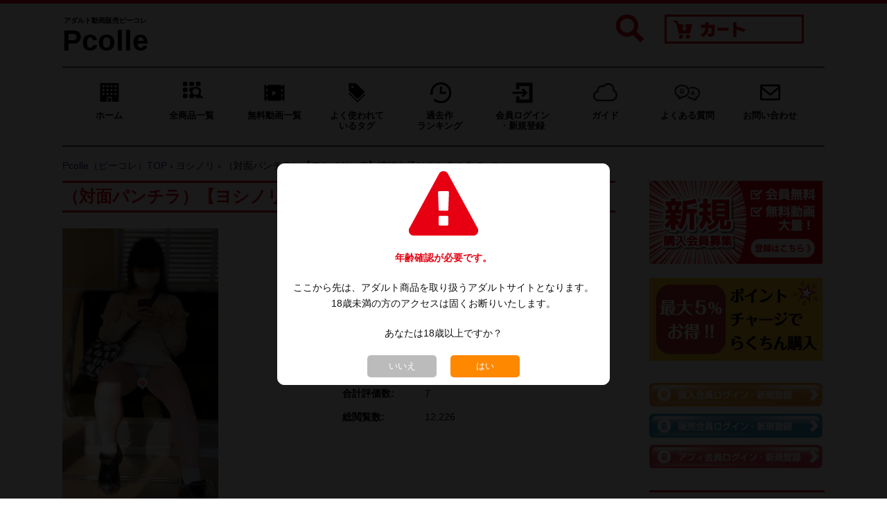

--- FILE ---
content_type: text/html; charset=utf-8
request_url: https://www.pcolle.com/product/detail/?product_id=2235366550c2a33d4b1&af_id=15025dd0d7307f0ce
body_size: 10487
content:
<!DOCTYPE html>
<html lang="ja">
<head>
<meta charset="utf-8">
<meta http-equiv="X-UA-Compatible" content="IE=edge">
<title>（対面パンチラ）【ヨシノリvol5】清純女子はもちろん白のパンツ by ヨシノリ | Pcolle（ピーコレ）アダルト動画・画像</title>
<meta name="viewport" content="width=device-width, initial-scale=1">
<meta name="keywords" content="Pcolle,アダルト,動画,販売,コンテンツマーケット">
<meta name="description" content="（対面パンチラ）【ヨシノリvol5】清純女子はもちろん白のパンツ by ヨシノリ Pcolle公式で安心購入。アダルト動画・画像を高画質ダウンロード。">
<meta property="og:title" content="（対面パンチラ）【ヨシノリvol5】清純女子はもちろん白のパンツ by ヨシノリ | Pcolle（ピーコレ）アダルト動画・画像">
<meta property="og:type" content="website">
<meta property="og:description" content="（対面パンチラ）【ヨシノリvol5】清純女子はもちろん白のパンツ（ヨシノリ）の商品ページ。【公式】Pcolle（ピーコレ）は誰でも個人作成のアダルト動画、画像のダウンロード販売・購入ができるマーケットプレイスです。">
<meta property="og:url" content="https://www.pcolle.com//product/detail/?product_id=2235366550c2a33d4b1&af_id=15025dd0d7307f0ce">
<meta property="og:site_name" content="Pcolle（ピーコレ）アダルト動画・画像">
<meta property="og:email" content="info@pcolle.com">
<link rel="canonical" href="https://www.pcolle.com/product/detail/?product_id=2235366550c2a33d4b1">
<link rel="icon" href="/images/icon/icon.ico">
<link rel="stylesheet" href="https://maxcdn.bootstrapcdn.com/font-awesome/4.3.0/css/font-awesome.min.css">
<link href="/css/sanitize.css" rel="stylesheet">
<link href="/css/base.css" rel="stylesheet">
<link href="/css/flexslider.css" rel="stylesheet">
<link href="/css/utility.css" rel="stylesheet">
<link href="/css/style.css" rel="stylesheet">
<link href="/css/mobile.css" rel="stylesheet">
<link href="/css/YH.css" rel="stylesheet">
<link href="/css/add-on.css" rel="stylesheet">
<script type="text/javascript" src="https://ajax.googleapis.com/ajax/libs/jquery/1.11.0/jquery.min.js"></script>
<link href="/css/lightbox.min.css" rel="stylesheet">
<script type="text/javascript" src="/js/lightbox.min.js"></script>
<script type="text/javascript" src="/js/product_cart.js"></script>
<script type="text/javascript" src="/js/product_cart_ajax.js"></script>
<script>

$(function() {
  $('.item_gift').click(function(e) {
    e.preventDefault();
    $('html, body').animate({
      scrollTop: $('#item_gift').offset().top
    }, 800);
  });
  
});

lightbox.option({
  'albumLabel' : "サンプル画像 %1 / %2",
  'fadeDuration' : 300,
  'imageFadeDuration' : 300,
  'resizeDuration' : 300
});

</script>
</head>

<body class="loading">
        <div class="wrap search-list">
        <header>
    <div class="top-header">
        <div class="container">
            <div class="logo-box">
                <a href="/" class="logo">
                                        <span class="sitename">
                        <span class="info">アダルト動画販売ピーコレ</span>
                        <span>Pcolle</span>
                    </span>
                                    </a>
            </div>
            <nav class="global-nav sp">
                <div class="button-toggle">
                    <div class="icon-nav"><span class="icon-bar"></span><span class="icon-bar"></span><span class="icon-bar"></span></div>
                </div>
                <div class="sp menu">
                    <ul>
                        <li><a href="/">ホーム</a></li>
                        <li><a href="/product/result/">全商品一覧</a></li>
                        <li><a href="/product/result/?r=monthly&p=2">無料動画一覧</a></li>
                        <li><a class="accordion" data-target="tags">よく使われているタグ</a></li>
                        <li><a class="accordion" data-target="realtime">リアルタイムランキング</a></li>
                        <li><a href="/product/ranking/">過去作ランキング</a></li>
                        <li class="sp-drop-down">
                            <a>会員ログイン・新規登録</a>
                            <ul class="sp-menu-child">
                                <li><a href="/member/login/">購入会員</a></li>
                                <li><a href="/manage/login/">販売会員</a></li>
                                <li><a href="/affiliate/login/">アフィリエイト会員</a></li>
                            </ul>
                        </li>
                        <li class="sp-drop-down">
                            <a>ガイド</a>
                            <ul class="sp-menu-child">
                                <li><a href="/info/guide/">購入ガイド</a></li>
                                <li><a href="/info/creator/">販売ガイド</a></li>
                                <li><a href="/info/affiliate_guide/">アフィリエイトガイド</a></li>
                            </ul>
                        </li>
                        <li class="sp-drop-down">
                            <a>よくある質問</a>
                            <ul class="sp-menu-child">
                                <li><a href="/faq/">よくある質問トップ</a></li>
                                <li><a href="/faq/whole/">全般的な質問</a></li>
                                <li><a href="/faq/buy/">購入・視聴の質問</a></li>
                                <li><a href="/faq/sell/">販売の質問</a></li>
                                <li><a href="/faq/affiliate/">アフィリエイトの質問</a></li>
                            </ul>
                        </li>
                        <li><a href="/inquiry/">お問い合わせ</a></li>
                    </ul>
                </div>
            </nav>
            <div class="account-box">
                <div class="search-wrapper">
                    <p class="search-btn"><img src="/images/icon/search-glass.png"></p>
                </div>
                <div class="info-01">
                    <a class="cart-pc" href="/cart/list/"><img src="/images/title/cart.png" alt="ダウンロード販売 Pcolle カート" class="pc"></a>
                    <a href="/cart/list/"><img src="/images/icon/cart.png" alt="ダウンロード販売 Pcolle カート" class="sp cart_sp"></a>
                </div>
            </div>
            <section id="search_sp" class="">
                <form action="/product/result/" method="get">
                    <ul>
                        <li class="advanced">
                            <label><input type="radio" name="d" class="advanced" value="0" checked>通常検索</label>
                            <label><input type="radio" name="d" class="advanced" value="1" >詳細検索</label>
                        </li>
                        <li class="category" style="display:none;">
                            <div class="fancy-select">
                                <label for="selectbox" class="t-ui-select">
                                    <select name="c">
<option label="すべてのカテゴリー" value="">すべてのカテゴリー</option>
<option label="Pcolle女子" value="100">Pcolle女子</option>
<option label="素人・ハメ撮り・個撮" value="33">素人・ハメ撮り・個撮</option>
<option label="店員・OL・働く女性" value="5">店員・OL・働く女性</option>
<option label="女子大生" value="12">女子大生</option>
<option label="制服女子" value="1">制服女子</option>
<option label="静止画・写真集" value="21">静止画・写真集</option>
<option label="AI画像・CG画像" value="34">AI画像・CG画像</option>
<option label="痴かん風・羞恥・診察" value="26">痴かん風・羞恥・診察</option>
<option label="盗撮風・パンチラ・逆さ" value="20">盗撮風・パンチラ・逆さ</option>
<option label="巨乳・お尻・美脚" value="22">巨乳・お尻・美脚</option>
<option label="コスプレ・キャンギャル" value="23">コスプレ・キャンギャル</option>
<option label="チア・パレード・ダンス" value="31">チア・パレード・ダンス</option>
<option label="スポーツ・水着・ブルマ" value="24">スポーツ・水着・ブルマ</option>
<option label="情報商材・読み物・音声" value="29">情報商材・読み物・音声</option>
</select>

                                </label>
                            </div>
                        </li>
                        <li class="keyword">
                            <input type="text" name="kwd" placeholder="キーワードから探す" value="">
                        </li>
                        <li class="submit">
                            <button type="submit"><span class="fo-14">検索</span></button>
                        </li>
                    </ul>
                </form>
            </section>
        </div>
    </div>
</header>        <div class="container">
            <div class="breakcrum pc">
                <div class="break-info fo-16">
    <ul>
        <li><a href="/" class="home">ホーム</a></li>
        <li><a href="/product/result/" class="gv_allview">全商品一覧</a></li>
        <li><a href="/product/result/?r=monthly&p=2" class="free_movie">無料動画一覧</a></li>
        <li><a  class="popular accordion" data-target="tags">よく使われて<br>いるタグ</a></li>
        <li><a href="/product/ranking/" class="ranking-old">過去作<br>ランキング</a></li>
        <li class="drop-down">
            <a class="log-in">会員ログイン<br>・新規登録</a>
            <ul class="menu-child">
                <li><a href="/member/login/">購入会員</a></li>
                <li><a href="/manage/login/">販売会員</a></li>
                <li><a href="/affiliate/login/">アフィリエイト会員</a></li>
            </ul>
        </li>
        <li class="drop-down">
            <a class="guide">ガイド</a>
            <ul class="menu-child">
                <li><a href="/info/guide/">購入ガイド</a></li>
                <li><a href="/info/creator/">販売ガイド</a></li>
                <li><a href="/info/affiliate_guide/">アフィリエイトガイド</a></li>
            </ul>
        </li>
        <li class="drop-down">
            <a class="faq" href="/faq/">よくある質問</a>
            <ul class="menu-child">
                <li><a href="/faq/whole/">全般的な質問</a></li>
                <li><a href="/faq/buy/">購入・視聴の質問</a></li>
                <li><a href="/faq/sell/">販売の質問</a></li>
                <li><a href="/faq/affiliate/">アフィリエイトの質問</a></li>
            </ul>
        </li>
        <li><a href="/inquiry/" class="contact">お問い合わせ</a></li>
    </ul>
</div>            </div>
            <div class="breadcrumbs">
                <ol itemscope="" itemtype="https://schema.org/BreadcrumbList">
                    <li itemprop="itemListElement" itemscope="" itemtype="https://schema.org/ListItem">
                        <a itemprop="item" href="//www.pcolle.com/home/"><span itemprop="name">Pcolle（ピーコレ）TOP</span></a>
                        <meta itemprop="position" content="1">
                    </li>
                    ›
                    <li itemprop="itemListElement" itemscope="" itemtype="https://schema.org/ListItem">
                        <a itemscope="" itemtype="https://schema.org/WebPage" itemprop="item" itemid="//www.pcolle.com/manage/detail/?manage_id=1446764e9f85d12959" href="//www.pcolle.com/manage/detail/?manage_id=1446764e9f85d12959"><span itemprop="name">ヨシノリ</span></a>
                        <meta itemprop="position" content="2">
                    </li>
                    ›
                    <li itemprop="itemListElement" itemscope="" itemtype="https://schema.org/ListItem">
                        <span itemprop="name">（対面パンチラ）【ヨシノリvol5】清純女子はもちろん白のパンツ</span>
                        <meta itemprop="position" content="3">
                    </li>
                </ol>
            </div>
            <div id="drop-down-menu">
    <section id="tags" class="tags u-marginbottom-s accordion-section">
        <h3>よく使われているタグ</h3>
                <ul>
                        <li><a class="extra" href="/product/result/?t=80&r=2weekly&p=0"><i class="fa fa-tags" aria-hidden="true"></i>&nbsp;プラチナ認定</a></li>
                        <li><a class="extra" href="/product/result/?t=81&r=2weekly&p=0"><i class="fa fa-tags" aria-hidden="true"></i>&nbsp;ゴールド認定</a></li>
                        <li><a class="extra" href="/product/result/?t=82&r=2weekly&p=0"><i class="fa fa-tags" aria-hidden="true"></i>&nbsp;シルバー認定</a></li>
                        <li><a  href="/product/result/?t=74&r=2weekly&p=0"><i class="fa fa-tags" aria-hidden="true"></i>&nbsp;生足</a></li>
                        <li><a  href="/product/result/?t=99&r=2weekly&p=0"><i class="fa fa-tags" aria-hidden="true"></i>&nbsp;美尻</a></li>
                        <li><a  href="/product/result/?t=97&r=2weekly&p=0"><i class="fa fa-tags" aria-hidden="true"></i>&nbsp;顔出し</a></li>
                        <li><a  href="/product/result/?t=56&r=2weekly&p=0"><i class="fa fa-tags" aria-hidden="true"></i>&nbsp;ミニスカート</a></li>
                        <li><a  href="/product/result/?t=31&r=2weekly&p=0"><i class="fa fa-tags" aria-hidden="true"></i>&nbsp;制服女子</a></li>
                        <li><a  href="/product/result/?t=76&r=2weekly&p=0"><i class="fa fa-tags" aria-hidden="true"></i>&nbsp;食い込み</a></li>
                        <li><a  href="/product/result/?t=92&r=2weekly&p=0"><i class="fa fa-tags" aria-hidden="true"></i>&nbsp;ローアングル・逆さ撮り</a></li>
                        <li><a  href="/product/result/?t=83&r=2weekly&p=0"><i class="fa fa-tags" aria-hidden="true"></i>&nbsp;街撮り</a></li>
                        <li><a  href="/product/result/?t=67&r=2weekly&p=0"><i class="fa fa-tags" aria-hidden="true"></i>&nbsp;女子大生</a></li>
                        <li><a  href="/product/result/?t=66&r=2weekly&p=0"><i class="fa fa-tags" aria-hidden="true"></i>&nbsp;都会のお姉さん</a></li>
                        <li><a  href="/product/result/?t=125&r=2weekly&p=0"><i class="fa fa-tags" aria-hidden="true"></i>&nbsp;パンチラ</a></li>
                        <li><a  href="/product/result/?t=47&r=2weekly&p=0"><i class="fa fa-tags" aria-hidden="true"></i>&nbsp;アイドル風</a></li>
                        <li><a  href="/product/result/?t=109&r=2weekly&p=0"><i class="fa fa-tags" aria-hidden="true"></i>&nbsp;開脚</a></li>
                        <li><a  href="/product/result/?t=17&r=2weekly&p=0"><i class="fa fa-tags" aria-hidden="true"></i>&nbsp;巨乳</a></li>
                        <li><a  href="/product/result/?t=15&r=2weekly&p=0"><i class="fa fa-tags" aria-hidden="true"></i>&nbsp;デカ尻</a></li>
                        <li><a  href="/product/result/?t=28&r=2weekly&p=0"><i class="fa fa-tags" aria-hidden="true"></i>&nbsp;店員</a></li>
                        <li><a  href="/product/result/?t=42&r=2weekly&p=0"><i class="fa fa-tags" aria-hidden="true"></i>&nbsp;女子バレーボール</a></li>
                        <li><a  href="/product/result/?t=34&r=2weekly&p=0"><i class="fa fa-tags" aria-hidden="true"></i>&nbsp;オタク女子</a></li>
                        <li><a  href="/product/result/?t=73&r=2weekly&p=0"><i class="fa fa-tags" aria-hidden="true"></i>&nbsp;パンスト</a></li>
                        <li><a  href="/product/result/?t=86&r=2weekly&p=0"><i class="fa fa-tags" aria-hidden="true"></i>&nbsp;カメラ目線</a></li>
                    </ul>
                <p class="more-btn">
            <a href="/product/tags/"><i class="fa fa-tags" aria-hidden="true"></i>&nbsp;もっと見る</a>
            <a class="accordion" data-target="tags"><i class="fa fa-times" aria-hidden="true"></i>&nbsp;閉じる</a>
        </p>
    </section>

    <section id="realtime" class="realtime accordion-section listup">
        <h3>リアルタイムランキング</h3>
                <ul>
                        <li>
                <span class="rankingno">1</span>
                <a href="/product/detail/?product_id=271350696b0ce0b7183">
                    <div class="u-img-cell is-75 bg_space">
                        <img src="https://img.pcolle.com/1165162cd4763a51cb/271350696b0ce0b7183/034900_sample1.jpeg" alt="【限定お年玉作品★姪っ子家の初詣】親子温泉✖️W射精〜初★ママの裸体と起きているママに射精〜" loading="lazy">
                    </div>
                    <p class="desc">【限定お年玉作品★姪っ子家の初詣】親子温泉✖️W射精〜初★ママの裸体と起きているママに射精〜</p>
                </a>
                <div class="product_price_box box1">
                    <div class="product_price">
                        <span class="bold">500円</span>

                    </div>
                </div>
                <a href="/manage/detail/?manage_id=1165162cd4763a51cb"><p class="center">AQA</p></a>
            </li>
                        <li>
                <span class="rankingno">2</span>
                <a href="/product/detail/?product_id=270894696102245aaa0">
                    <div class="u-img-cell is-75 bg_space">
                        <img src="https://img.pcolle.com/46275e1c479c758f7/270894696102245aaa0/222700_167-0.jpg" alt="[乗車記録167/謹賀新年]鉄壁の陥落...眼鏡スーツの爆乳OL。通勤ラッシュに沈む理知的な横顔と、露わになる爆乳の存在感。" loading="lazy">
                    </div>
                    <p class="desc">[乗車記録167/謹賀新年]鉄壁の陥落...眼鏡スーツの爆乳OL。通勤ラッシュに沈む理知的な横顔と、露わになる爆乳の存在感。</p>
                </a>
                <div class="product_price_box box1">
                    <div class="product_price">
                        <span class="bold">1,200円</span>

                    </div>
                </div>
                <a href="/manage/detail/?manage_id=46275e1c479c758f7"><p class="center">電射男</p></a>
            </li>
                        <li>
                <span class="rankingno">3</span>
                <a href="/product/detail/?product_id=25568067fe454d6b948">
                    <div class="u-img-cell is-75 bg_space">
                        <img src="https://img.pcolle.com/5975951e350bdd97/25568067fe454d6b948/203853_main.gif" alt="上品な振る舞いでチラつくパンティー　ドキッとする上目遣い" loading="lazy">
                    </div>
                    <p class="desc">上品な振る舞いでチラつくパンティー　ドキッとする上目遣い</p>
                </a>
                <div class="product_price_box box1">
                    <div class="product_price">
                        <span class="bold">820円</span>

                    </div>
                </div>
                <a href="/manage/detail/?manage_id=5975951e350bdd97"><p class="center">voyeur</p></a>
            </li>
                        <li>
                <span class="rankingno">4</span>
                <a href="/product/detail/?product_id=269846694a843ca49f7">
                    <div class="u-img-cell is-75 bg_space">
                        <img src="https://img.pcolle.com/5975951e350bdd97/269846694a843ca49f7/205956_main.gif" alt="冴えない僕にパンツをみせてくれるサンタお姉さん　聖夜の夜に純白のパンティ" loading="lazy">
                    </div>
                    <p class="desc">冴えない僕にパンツをみせてくれるサンタお姉さん　聖夜の夜に純白のパンティ</p>
                </a>
                <div class="product_price_box box1">
                    <div class="product_price">
                        <span class="bold">880円</span>

                    </div>
                </div>
                <a href="/manage/detail/?manage_id=5975951e350bdd97"><p class="center">voyeur</p></a>
            </li>
                        <li>
                <span class="rankingno">5</span>
                <a href="/product/detail/?product_id=271323696a66c7dfd44">
                    <div class="u-img-cell is-75 bg_space">
                        <img src="https://img.pcolle.com/159896650b145370bd/271323696a66c7dfd44/022506_syoku_bangaimainsam.jpg" alt="【触:番外編】危機感0。こいつ大丈夫か？わからせる。顔から笑みが消えるまで。" loading="lazy">
                    </div>
                    <p class="desc">【触:番外編】危機感0。こいつ大丈夫か？わからせる。顔から笑みが消えるまで。</p>
                </a>
                <div class="product_price_box box1">
                    <div class="product_price">
                        <span class="bold">780円</span>

                    </div>
                </div>
                <a href="/manage/detail/?manage_id=159896650b145370bd"><p class="center">たっち</p></a>
            </li>
                        <li>
                <span class="rankingno">6</span>
                <a href="/product/detail/?product_id=131941601297733f55b">
                    <div class="u-img-cell is-75 bg_space">
                        <img src="https://img.pcolle.com/65495f78c55600235/131941601297733f55b/174728_maingif2.gif" alt="有名青チェック　●●姦" loading="lazy">
                    </div>
                    <p class="desc">有名青チェック　●●姦</p>
                </a>
                <div class="product_price_box box1">
                    <div class="product_price">
                        <span class="bold">1,980円</span>

                    </div>
                </div>
                <a href="/manage/detail/?manage_id=65495f78c55600235"><p class="center">蒼い彗星</p></a>
            </li>
                        <li>
                <span class="rankingno">7</span>
                <a href="/product/detail/?product_id=2705186957cd8e4a0a6">
                    <div class="u-img-cell is-75 bg_space">
                        <img src="https://img.pcolle.com/15829662caa9ce28ed/2705186957cd8e4a0a6/225214_1.gif" alt="【テニス合宿】温泉お着替え前後！2人で仲良くおっぱいおま○こ並べて丸出しで！新春価格！" loading="lazy">
                    </div>
                    <p class="desc">【テニス合宿】温泉お着替え前後！2人で仲良くおっぱいおま○こ並べて丸出しで！新春価格！</p>
                </a>
                <div class="product_price_box box1">
                    <div class="product_price">
                        <span class="bold">980円</span><img class="icon_point" src="/images/icon/point_square_10.png" alt="10%ポイント還元" title="10%ポイント還元">


                    </div>
                </div>
                <a href="/manage/detail/?manage_id=15829662caa9ce28ed"><p class="center">てんてん</p></a>
            </li>
                        <li>
                <span class="rankingno">8</span>
                <a href="/product/detail/?product_id=271293696a022e3901d">
                    <div class="u-img-cell is-75 bg_space">
                        <img src="https://img.pcolle.com/44825dfc4e8f6ee68/271293696a022e3901d/181734_samune.gif" alt="【再販】【で※す◎カン3作品SALE】Y県観光バス会社ツアーガイド／ツアコン爆乳OL／大手旅行会社広島支店OL" loading="lazy">
                    </div>
                    <p class="desc">【再販】【で※す◎カン3作品SALE】Y県観光バス会社ツアーガイド／ツアコン爆乳OL／大手旅行会社広島支店OL</p>
                </a>
                <div class="product_price_box box1">
                    <div class="product_price">
                        <span class="bold">1,500円</span>

                    </div>
                </div>
                <a href="/manage/detail/?manage_id=44825dfc4e8f6ee68"><p class="center">omocci</p></a>
            </li>
                        <li>
                <span class="rankingno">9</span>
                <a href="/product/detail/?product_id=20184463cc92e510723">
                    <div class="u-img-cell is-75 bg_space">
                        <img src="https://img.pcolle.com/30835ca9824feaa26/20184463cc92e510723/103533_ks040-03-somenaila.jpg" alt="※200円引き＆初売り20％還元※K大ラクロスサークル冬合宿／夜練直後の2年女子部員3名を押しかけ生ハメ③" loading="lazy">
                    </div>
                    <p class="desc">※200円引き＆初売り20％還元※K大ラクロスサークル冬合宿／夜練直後の2年女子部員3名を押しかけ生ハメ③</p>
                </a>
                <div class="product_price_box box1">
                    <div class="product_price">
                        <span class="bold">500円</span><img class="icon_point" src="/images/icon/point_square_20.png" alt="20%ポイント還元" title="20%ポイント還元">


                    </div>
                </div>
                <a href="/manage/detail/?manage_id=30835ca9824feaa26"><p class="center">K.Ui</p></a>
            </li>
                        <li>
                <span class="rankingno">10</span>
                <a href="/product/detail/?product_id=18597162d2976a789a3">
                    <div class="u-img-cell is-75 bg_space">
                        <img src="https://img.pcolle.com/30835ca9824feaa26/18597162d2976a789a3/201427_ks032-02-somenailb.jpg" alt="H大フットサルサークル遠征合宿／女子マネージャー2名②【特典3本】" loading="lazy">
                    </div>
                    <p class="desc">H大フットサルサークル遠征合宿／女子マネージャー2名②【特典3本】</p>
                </a>
                <div class="product_price_box box1">
                    <div class="product_price">
                        <span class="bold">1,000円</span>

                    </div>
                </div>
                <a href="/manage/detail/?manage_id=30835ca9824feaa26"><p class="center">K.Ui</p></a>
            </li>
                    </ul>
                <p class="more-btn">
            <a class="accordion" data-target="realtime"><i class="fa fa-times" aria-hidden="true"></i>&nbsp;閉じる</a>
        </p>
    </section>
</div>
<div class="sub2">
    
    <section>
        <div class="banner pc">
                        <a href="/member/entry/"><img src="/images/banners/banner_invite_member.png" alt="新規購入会員登録"></a>
                                                <a href="/info/guide/#point"><img src="/images/banners/banner_point.png" alt="ポイントチャージでらくちん購入"></a>
                    </div>
    </section>

        <section id="login">
        <ul class="pc">
            <li class="buy-user">
                <a href="/member/login/"><img src="/images/common/login_member.png" alt="購入会員 ログイン・新規登録"></a>
            </li>
            <li class="sale-user">
                <a href="/manage/login/"><img src="/images/common/login_manage.png" alt="販売会員 ログイン・新規登録" ></a>
            </li>
            <li class="affiliate-user">
                <a href="/affiliate/login/"><img src="/images/common/login_af.png" alt="アフィリエイト会員 ログイン・新規登録"></a>
            </li>
        </ul>
    </section>
    <section id="login-buy-mem" class="sp">
        <ul>
            <li class="login"><a href="/member/login/">購入会員ログイン</a></li>
            <li class="regist"><a href="/member/entry/">購入会員登録</a></li>
        </ul>
    </section>
    
    <section class="category pc">
        <h3>カテゴリー</h3>
        <nav class="sub-nav fo-14 pc">
            <ul>
                                <li><a href="/product/result/?c=100&r=weekly">Pcolle女子</a></li>
                                <li><a href="/product/result/?c=33&r=weekly">素人・ハメ撮り・個撮</a></li>
                                <li><a href="/product/result/?c=5&r=weekly">店員・OL・働く女性</a></li>
                                <li><a href="/product/result/?c=12&r=weekly">女子大生</a></li>
                                <li><a href="/product/result/?c=1&r=weekly">制服女子</a></li>
                                <li><a href="/product/result/?c=21&r=weekly">静止画・写真集</a></li>
                                <li><a href="/product/result/?c=34&r=weekly">AI画像・CG画像</a></li>
                                <li><a href="/product/result/?c=26&r=weekly">痴かん風・羞恥・診察</a></li>
                                <li><a href="/product/result/?c=20&r=weekly">盗撮風・パンチラ・逆さ</a></li>
                                <li><a href="/product/result/?c=22&r=weekly">巨乳・お尻・美脚</a></li>
                                <li><a href="/product/result/?c=23&r=weekly">コスプレ・キャンギャル</a></li>
                                <li><a href="/product/result/?c=31&r=weekly">チア・パレード・ダンス</a></li>
                                <li><a href="/product/result/?c=24&r=weekly">スポーツ・水着・ブルマ</a></li>
                                <li><a href="/product/result/?c=29&r=weekly">情報商材・読み物・音声</a></li>
                            </ul>
        </nav>
    </section>

    <section>
        <div class="banner pc">
            <a href="/info/creator/"><img src="/images/banners/banner_invite_seller.png" alt="新規販売会員登録"></a>
                    </div>
    </section>

        <section class="realtime pc">
        <h3>リアルタイムランキング</h3>
        <ul>
                        <li>
                <span class="rankingno">1</span>
                <a href="/product/detail/?product_id=271350696b0ce0b7183">
                    <div class="u-img-cell is-75 bg_space">
                        <img src="https://img.pcolle.com/1165162cd4763a51cb/271350696b0ce0b7183/034900_sample1.jpeg" alt="【限定お年玉作品★姪っ子家の初詣】親子温泉✖️W射精〜初★ママの裸体と起きているママに射精〜" loading="lazy">
                    </div>
                    <p class="desc">【限定お年玉作品★姪っ子家の初詣】親子温泉✖️W射精〜初★ママの裸体と起きているママに射精〜</p>
                </a>
                <div class="product_price_box box1">
                    <div class="product_price">
                        <span class="bold">500円</span>

                    </div>
                </div>
                <a href="/manage/detail/?manage_id=1165162cd4763a51cb"><p class="center">AQA</p></a>
            </li>
                        <li>
                <span class="rankingno">2</span>
                <a href="/product/detail/?product_id=270894696102245aaa0">
                    <div class="u-img-cell is-75 bg_space">
                        <img src="https://img.pcolle.com/46275e1c479c758f7/270894696102245aaa0/222700_167-0.jpg" alt="[乗車記録167/謹賀新年]鉄壁の陥落...眼鏡スーツの爆乳OL。通勤ラッシュに沈む理知的な横顔と、露わになる爆乳の存在感。" loading="lazy">
                    </div>
                    <p class="desc">[乗車記録167/謹賀新年]鉄壁の陥落...眼鏡スーツの爆乳OL。通勤ラッシュに沈む理知的な横顔と、露わになる爆乳の存在感。</p>
                </a>
                <div class="product_price_box box1">
                    <div class="product_price">
                        <span class="bold">1,200円</span>

                    </div>
                </div>
                <a href="/manage/detail/?manage_id=46275e1c479c758f7"><p class="center">電射男</p></a>
            </li>
                        <li>
                <span class="rankingno">3</span>
                <a href="/product/detail/?product_id=25568067fe454d6b948">
                    <div class="u-img-cell is-75 bg_space">
                        <img src="https://img.pcolle.com/5975951e350bdd97/25568067fe454d6b948/203853_main.gif" alt="上品な振る舞いでチラつくパンティー　ドキッとする上目遣い" loading="lazy">
                    </div>
                    <p class="desc">上品な振る舞いでチラつくパンティー　ドキッとする上目遣い</p>
                </a>
                <div class="product_price_box box1">
                    <div class="product_price">
                        <span class="bold">820円</span>

                    </div>
                </div>
                <a href="/manage/detail/?manage_id=5975951e350bdd97"><p class="center">voyeur</p></a>
            </li>
                        <li>
                <span class="rankingno">4</span>
                <a href="/product/detail/?product_id=269846694a843ca49f7">
                    <div class="u-img-cell is-75 bg_space">
                        <img src="https://img.pcolle.com/5975951e350bdd97/269846694a843ca49f7/205956_main.gif" alt="冴えない僕にパンツをみせてくれるサンタお姉さん　聖夜の夜に純白のパンティ" loading="lazy">
                    </div>
                    <p class="desc">冴えない僕にパンツをみせてくれるサンタお姉さん　聖夜の夜に純白のパンティ</p>
                </a>
                <div class="product_price_box box1">
                    <div class="product_price">
                        <span class="bold">880円</span>

                    </div>
                </div>
                <a href="/manage/detail/?manage_id=5975951e350bdd97"><p class="center">voyeur</p></a>
            </li>
                        <li>
                <span class="rankingno">5</span>
                <a href="/product/detail/?product_id=271323696a66c7dfd44">
                    <div class="u-img-cell is-75 bg_space">
                        <img src="https://img.pcolle.com/159896650b145370bd/271323696a66c7dfd44/022506_syoku_bangaimainsam.jpg" alt="【触:番外編】危機感0。こいつ大丈夫か？わからせる。顔から笑みが消えるまで。" loading="lazy">
                    </div>
                    <p class="desc">【触:番外編】危機感0。こいつ大丈夫か？わからせる。顔から笑みが消えるまで。</p>
                </a>
                <div class="product_price_box box1">
                    <div class="product_price">
                        <span class="bold">780円</span>

                    </div>
                </div>
                <a href="/manage/detail/?manage_id=159896650b145370bd"><p class="center">たっち</p></a>
            </li>
                        <li>
                <span class="rankingno">6</span>
                <a href="/product/detail/?product_id=131941601297733f55b">
                    <div class="u-img-cell is-75 bg_space">
                        <img src="https://img.pcolle.com/65495f78c55600235/131941601297733f55b/174728_maingif2.gif" alt="有名青チェック　●●姦" loading="lazy">
                    </div>
                    <p class="desc">有名青チェック　●●姦</p>
                </a>
                <div class="product_price_box box1">
                    <div class="product_price">
                        <span class="bold">1,980円</span>

                    </div>
                </div>
                <a href="/manage/detail/?manage_id=65495f78c55600235"><p class="center">蒼い彗星</p></a>
            </li>
                        <li>
                <span class="rankingno">7</span>
                <a href="/product/detail/?product_id=2705186957cd8e4a0a6">
                    <div class="u-img-cell is-75 bg_space">
                        <img src="https://img.pcolle.com/15829662caa9ce28ed/2705186957cd8e4a0a6/225214_1.gif" alt="【テニス合宿】温泉お着替え前後！2人で仲良くおっぱいおま○こ並べて丸出しで！新春価格！" loading="lazy">
                    </div>
                    <p class="desc">【テニス合宿】温泉お着替え前後！2人で仲良くおっぱいおま○こ並べて丸出しで！新春価格！</p>
                </a>
                <div class="product_price_box box1">
                    <div class="product_price">
                        <span class="bold">980円</span><img class="icon_point" src="/images/icon/point_square_10.png" alt="10%ポイント還元" title="10%ポイント還元">


                    </div>
                </div>
                <a href="/manage/detail/?manage_id=15829662caa9ce28ed"><p class="center">てんてん</p></a>
            </li>
                        <li>
                <span class="rankingno">8</span>
                <a href="/product/detail/?product_id=271293696a022e3901d">
                    <div class="u-img-cell is-75 bg_space">
                        <img src="https://img.pcolle.com/44825dfc4e8f6ee68/271293696a022e3901d/181734_samune.gif" alt="【再販】【で※す◎カン3作品SALE】Y県観光バス会社ツアーガイド／ツアコン爆乳OL／大手旅行会社広島支店OL" loading="lazy">
                    </div>
                    <p class="desc">【再販】【で※す◎カン3作品SALE】Y県観光バス会社ツアーガイド／ツアコン爆乳OL／大手旅行会社広島支店OL</p>
                </a>
                <div class="product_price_box box1">
                    <div class="product_price">
                        <span class="bold">1,500円</span>

                    </div>
                </div>
                <a href="/manage/detail/?manage_id=44825dfc4e8f6ee68"><p class="center">omocci</p></a>
            </li>
                        <li>
                <span class="rankingno">9</span>
                <a href="/product/detail/?product_id=20184463cc92e510723">
                    <div class="u-img-cell is-75 bg_space">
                        <img src="https://img.pcolle.com/30835ca9824feaa26/20184463cc92e510723/103533_ks040-03-somenaila.jpg" alt="※200円引き＆初売り20％還元※K大ラクロスサークル冬合宿／夜練直後の2年女子部員3名を押しかけ生ハメ③" loading="lazy">
                    </div>
                    <p class="desc">※200円引き＆初売り20％還元※K大ラクロスサークル冬合宿／夜練直後の2年女子部員3名を押しかけ生ハメ③</p>
                </a>
                <div class="product_price_box box1">
                    <div class="product_price">
                        <span class="bold">500円</span><img class="icon_point" src="/images/icon/point_square_20.png" alt="20%ポイント還元" title="20%ポイント還元">


                    </div>
                </div>
                <a href="/manage/detail/?manage_id=30835ca9824feaa26"><p class="center">K.Ui</p></a>
            </li>
                        <li>
                <span class="rankingno">10</span>
                <a href="/product/detail/?product_id=18597162d2976a789a3">
                    <div class="u-img-cell is-75 bg_space">
                        <img src="https://img.pcolle.com/30835ca9824feaa26/18597162d2976a789a3/201427_ks032-02-somenailb.jpg" alt="H大フットサルサークル遠征合宿／女子マネージャー2名②【特典3本】" loading="lazy">
                    </div>
                    <p class="desc">H大フットサルサークル遠征合宿／女子マネージャー2名②【特典3本】</p>
                </a>
                <div class="product_price_box box1">
                    <div class="product_price">
                        <span class="bold">1,000円</span>

                    </div>
                </div>
                <a href="/manage/detail/?manage_id=30835ca9824feaa26"><p class="center">K.Ui</p></a>
            </li>
                    </ul>
    </section>
    
    <section>
        <div class="banner pc">
            <a href="/info/affiliate_guide/"><img src="/images/banners/banner_invite_affiliater.png" alt="アフィリエイト登録で1万円プレゼント"></a>
            <a href="/product/ranking/"><img src="/images/banners/banner_ranking.png" alt="歴代名作 過去ランキング"></a>
        </div>
    </section>

    </div>

<script type="text/javascript" src="/js/jquery.heightLine.js"></script>

<script type="text/javascript">
$(".box6>div").heightLine();
</script>
            <div class="main">
                                <div class="">
                                        <div class="item-top">
                        <div class="title-04">
                            <div class="red">（対面パンチラ）【ヨシノリvol5】清純女子はもちろん白のパンツ</div>
                        </div>
                    </div>
                                    </div>

                <div class="item-content">
                    <div class="item-main clearfix">
                        <div class="item-desc col-md-6 col-sm-6">
                            <div class="part1">
                                <article class="item-nav col-md-12">
                                                                        <a href="https://img.pcolle.com/1446764e9f85d12959/2235366550c2a33d4b1/211843_1.JPG" rel="lightbox[images]" data-title="（対面パンチラ）【ヨシノリvol5】清純女子はもちろん白のパンツ"><img src="https://img.pcolle.com/1446764e9f85d12959/2235366550c2a33d4b1/211843_1.JPG" alt="（対面パンチラ）【ヨシノリvol5】清純女子はもちろん白のパンツ"></a>
                                                                    </article>
                            </div>
                        </div>
                        <div class="item-info col-md-6 col-sm-6">
                            <table class="item_tb col-md-12 col-sm-12 fo-14">
                                <tbody>
                                    <tr>
                                        <th>金額(税込):</th>
                                        <td>
                                            <span class="red bold">1,000円 (税込)</span>

                                                                                    </td>
                                    </tr>
                                    <tr>
                                        <th>販売会員:</th>
                                        <td><a href="/manage/detail/?manage_id=1446764e9f85d12959">ヨシノリ</a></td>
                                    </tr>
                                    <tr>
                                        <th>カテゴリー:</th>
                                        <td>
                                            <ul>
                                                                                                <li><a href="/product/result/?c=20&r=weekly">盗撮風・パンチラ・逆さ</a></li>
                                                                                                                                                                                            </ul>
                                        </td>
                                    </tr>
                                    <tr>
                                        <th>商品名:</th>
                                        <td>（対面パンチラ）【ヨシノリvol5】清純女子はもちろん白のパンツ</td>
                                    </tr>
                                    <tr>
                                        <th>商品ID:</th>
                                        <td>2235366550c2a33d4b1</td>
                                    </tr>
                                    <tr>
                                        <th>販売開始日:</th>
                                        <td>2023年11月14日</td>
                                    </tr>
                                                                        <tr>
                                        <th>合計評価数:</th>
                                        <td>7</td>
                                    </tr>
                                    <tr>
                                        <th>総閲覧数:</th>
                                        <td>12,226</td>
                                    </tr>
                                                                    </tbody>
                            </table>
                        </div>
                    </div>
                </div>

                <section class="item_images">
                    <div class="part1">
                        <article class="item-nav">
                            <ul>
                                                                                                                                                                <li><a href="https://img.pcolle.com/1446764e9f85d12959/2235366550c2a33d4b1/211843_2.JPG"  rel="lightbox[images]" data-title="（対面パンチラ）【ヨシノリvol5】清純女子はもちろん白のパンツ"><img src="https://img.pcolle.com/1446764e9f85d12959/2235366550c2a33d4b1/211843_2.JPG" alt="（対面パンチラ）【ヨシノリvol5】清純女子はもちろん白のパンツ"></a></li>
                                                                                                                                <li><a href="https://img.pcolle.com/1446764e9f85d12959/2235366550c2a33d4b1/211843_3.JPG"  rel="lightbox[images]" data-title="（対面パンチラ）【ヨシノリvol5】清純女子はもちろん白のパンツ"><img src="https://img.pcolle.com/1446764e9f85d12959/2235366550c2a33d4b1/211843_3.JPG" alt="（対面パンチラ）【ヨシノリvol5】清純女子はもちろん白のパンツ"></a></li>
                                                                                                                                <li><a href="https://img.pcolle.com/1446764e9f85d12959/2235366550c2a33d4b1/211843_4.JPG"  rel="lightbox[images]" data-title="（対面パンチラ）【ヨシノリvol5】清純女子はもちろん白のパンツ"><img src="https://img.pcolle.com/1446764e9f85d12959/2235366550c2a33d4b1/211843_4.JPG" alt="（対面パンチラ）【ヨシノリvol5】清純女子はもちろん白のパンツ"></a></li>
                                                                                                                                <li><a href="https://img.pcolle.com/1446764e9f85d12959/2235366550c2a33d4b1/211843_5.JPG"  rel="lightbox[images]" data-title="（対面パンチラ）【ヨシノリvol5】清純女子はもちろん白のパンツ"><img src="https://img.pcolle.com/1446764e9f85d12959/2235366550c2a33d4b1/211843_5.JPG" alt="（対面パンチラ）【ヨシノリvol5】清純女子はもちろん白のパンツ"></a></li>
                                                                                            </ul>
                        </article>
                    </div>
                </section>

                <section class="item_description">
                    <p class="title-item title-05">商品説明</p>
                    <p class="fo-14">たまたま電車の中で偶然出会った女の子です。顔は童顔で可愛らしく、清純そうな子でした。<br />
そんな子はパンツもやっぱり白色でした！というよりスカートが短くて丸見え～でした！！<br />
あとパンツの生地のせいなのか、ひょっとして透けている？？・・・<br />
※本動画は顔やマークなど隠しはなし。<br />
<br />
動画サイズ：1980×1080<br />
再生時間：６分20秒<br />
音声：あり（一部カット）<br />
<br />
※出演モデル（18歳以上の年齢確認済み）の撮影作品です。<br />
※作品に登場する人物はモデルであり、同意の上で撮影を行っています。<br />
※法令及びPcolleの規約を遵守しています。<br />
※都合により早期販売終了する場合がありますのでご了承下さい。<br />
※二次利用・転売・転載等を禁止しています。</p>
                    <div class="btn_set pa-tb30 clearfix">
                        <p>
                            <a href="javascript:void(0);" class="wishlist-btn disabled u-margintop-s">とりあえずリスト登録</a>
                        </p>
                        <p>
                            <a href="javascript:void(0);" class="bookmark-btn disabled u-margintop-s">お気に入り登録</a>
                        </p>
                        <form action="/cart/list/" method="post" class="cart_form">
                                                                                                                <button type="button" name="add_cart" class="btn submit_btn add_cart_btn" id="add_cart_btn" onClick="return addProductCart('2235366550c2a33d4b1');"><img src="/images/buttons/add_to_cart.png"></button>
                            <button type="submit" name="submit"><img src="/images/buttons/buy_now.png"></button>
                            <input type="hidden" name="product_id" value="2235366550c2a33d4b1">
                                                    </form>
                    </div>
                                    </section>

                <section class="item_tags">
                    <p class="title-item title-05">商品タグ</p>
                    <ul>
                                                <li><a  href="/product/result/?t=125&r=2weekly&p=0"><i class="fa fa-tags" aria-hidden="true"></i>&nbsp;パンチラ</a></li>
                                                <li><a  href="/product/result/?t=47&r=2weekly&p=0"><i class="fa fa-tags" aria-hidden="true"></i>&nbsp;アイドル風</a></li>
                                                <li><a  href="/product/result/?t=56&r=2weekly&p=0"><i class="fa fa-tags" aria-hidden="true"></i>&nbsp;ミニスカート</a></li>
                                                <li><a  href="/product/result/?t=57&r=2weekly&p=0"><i class="fa fa-tags" aria-hidden="true"></i>&nbsp;純白</a></li>
                                                <li><a  href="/product/result/?t=67&r=2weekly&p=0"><i class="fa fa-tags" aria-hidden="true"></i>&nbsp;女子大生</a></li>
                                                <li><a  href="/product/result/?t=74&r=2weekly&p=0"><i class="fa fa-tags" aria-hidden="true"></i>&nbsp;生足</a></li>
                                                <li><a  href="/product/result/?t=92&r=2weekly&p=0"><i class="fa fa-tags" aria-hidden="true"></i>&nbsp;ローアングル・逆さ撮り</a></li>
                                                <li><a  href="/product/result/?t=97&r=2weekly&p=0"><i class="fa fa-tags" aria-hidden="true"></i>&nbsp;顔出し</a></li>
                                                <li><a  href="/product/result/?t=98&r=2weekly&p=0"><i class="fa fa-tags" aria-hidden="true"></i>&nbsp;タイトスカート</a></li>
                                                <li><a  href="/product/result/?t=132&r=2weekly&p=0"><i class="fa fa-tags" aria-hidden="true"></i>&nbsp;美脚</a></li>
                                            </ul>
                    <p class="u-align-r"><a href="/product/tag/?product_id=2235366550c2a33d4b1" rel="nofollow"><i class="fa fa-check-square" aria-hidden="true"></i>&nbsp;商品タグの編集 (要ログイン)</a></p>
                </section>

                <section class="item_detail">
                    <p class="title-item title-05">商品情報</p>
                    <div>
                        <dl>
                            <dt class="bold">商品ID:</dt>
                            <dd>2235366550c2a33d4b1</dd>
                                                        <dt class="bold">ファイル名:</dt>
                            <dd>231112.mp4</dd>
                            <dt class="bold">ファイルサイズ:</dt>
                            <dd>1.7GB</dd>
                                                        <dt class="bold">販売開始日:</dt>
                            <dd>2023年11月14日</dd>
                                                                                    <dt class="bold">合計評価数</dt>
                            <dd>7</dd>
                            <dt class="bold">総閲覧数</dt>
                            <dd>12,226</dd>
                        </dl>
                    </div>
                </section>

                
                <section class="author_information">
                    <p class="title-item title-05">販売会員情報</p>
                    <div>
                        <dl>
                            <dt class="bold">販売会員名:</dt>
                            <dd class="bold"><a href="/manage/detail/?manage_id=1446764e9f85d12959">ヨシノリ<span>ヨシノリさんの商品一覧</span></a></dd>
                            <dt class="bold">自己紹介:</dt>
                            <dd>主に盗撮風の対面パンチラ作品を制作していますが、最近は逆さ撮りや他場所での撮影にも視野を広げています。<br />
【注記】作品につきましては、予告なしに販売中止とさせて頂く場合がございますので、ご了承下さい。</dd>
                        </dl>
                    </div>
                </section>

                                <section>
                    <p class="title-item title-05">ヨシノリさんのオススメ商品</p>
                    <div class="recommend">
                        <section class="item_allview">
                            <ul>
                                                                <li class="search_item_product"><a href="/product/detail/?product_id=257867683136b8e68e0">
                                    <div class=" u-img-cell bg_space">
                                                                                <img src="https://img.pcolle.com/1446764e9f85d12959/257867683136b8e68e0/225603_1.JPG" alt="(対面パンチラ)【ヨシノリvol25】スーツ姿お姉さまのパンチラ">
                                                                            </div>
                                    <p class="desc">
                                                                                                                                                                (対面パンチラ)【ヨシノリvol25】スーツ姿お姉…
                                    </p></a>
                                    <div class="product_price_box box5">
                                        <div class="product_price">
                                            <span class="bold">1,000円</span>

                                        </div>
                                    </div>
                                </li>
                                                                <li class="search_item_product"><a href="/product/detail/?product_id=25744268271cb4257c7">
                                    <div class=" u-img-cell bg_space">
                                                                                <img src="https://img.pcolle.com/1446764e9f85d12959/25744268271cb4257c7/225849_1.JPG" alt="(対面パンチラ)【ヨシノリvol24】童顔女子との再会案件パンチラ">
                                                                            </div>
                                    <p class="desc">
                                                                                                                                                                (対面パンチラ)【ヨシノリvol24】童顔女子との…
                                    </p></a>
                                    <div class="product_price_box box5">
                                        <div class="product_price">
                                            <span class="bold">1,000円</span>

                                        </div>
                                    </div>
                                </li>
                                                                <li class="search_item_product"><a href="/product/detail/?product_id=257090681df5a923f85">
                                    <div class=" u-img-cell bg_space">
                                                                                <img src="https://img.pcolle.com/1446764e9f85d12959/257090681df5a923f85/213137_1.JPG" alt="（対面パンチラ）【ヨシノリvol23】韓流女子ギャル風のスカートの中">
                                                                            </div>
                                    <p class="desc">
                                                                                                                                                                （対面パンチラ）【ヨシノリvol23】韓流女子ギャ…
                                    </p></a>
                                    <div class="product_price_box box5">
                                        <div class="product_price">
                                            <span class="bold">1,000円</span>

                                        </div>
                                    </div>
                                </li>
                                                                <li class="search_item_product"><a href="/product/detail/?product_id=256829681698bede156">
                                    <div class=" u-img-cell bg_space">
                                                                                <img src="https://img.pcolle.com/1446764e9f85d12959/256829681698bede156/072918_1.JPG" alt="（対面パンチラ）【ヨシノリvol22】レーザータイトミニスカート女子のスカートの中">
                                                                            </div>
                                    <p class="desc">
                                                                                                                                                                （対面パンチラ）【ヨシノリvol22】レーザータイ…
                                    </p></a>
                                    <div class="product_price_box box5">
                                        <div class="product_price">
                                            <span class="bold">1,000円</span>

                                        </div>
                                    </div>
                                </li>
                                                            </ul>
                        </section>
                    </div>
                </section>
                
                                <section>
                    <p class="title-item title-05">この商品を購入した人はこんな商品も購入しています</p>
                    <ul class="item_allview">
                                                <li>
                            <a href="/product/detail/?product_id=267909691c701cee16a">
                                <div class=" u-img-cell bg_space">
                                    <img src="https://img.pcolle.com/13626643e51f3cb275/267909691c701cee16a/220948_001.gif" alt="イメージ動画素材の撮影中にモデルのパンチラ隠し撮り8 Sランクだけどエロに寛容な健康美脚モデルさんとポトレ撮影！">
                                </div>
                                <p class="desc">イメージ動画素材の撮影中にモデルのパンチラ隠し撮り…</p>
                            </a>
                        </li>
                                                <li>
                            <a href="/product/detail/?product_id=26650068fa240d64e7a">
                                <div class=" u-img-cell bg_space">
                                    <img src="https://img.pcolle.com/1429664bfd0cd5903a/26650068fa240d64e7a/214813_20251023_2130.gif" alt="【動画】浜辺で座りパンチラ">
                                </div>
                                <p class="desc">【動画】浜辺で座りパンチラ</p>
                            </a>
                        </li>
                                                <li>
                            <a href="/product/detail/?product_id=269306693e24f2d8677">
                                <div class=" u-img-cell bg_space">
                                    <img src="https://img.pcolle.com/25535c1a717223601/269306693e24f2d8677/114610_nurse01-part2c-01.gif" alt="【再販】ナースの休憩時間 お尻にピタッと張りつく下着">
                                </div>
                                <p class="desc">【再販】ナースの休憩時間 お尻にピタッと張りつく下…</p>
                            </a>
                        </li>
                                                <li>
                            <a href="/product/detail/?product_id=26611968efb8e4509b2">
                                <div class=" u-img-cell bg_space">
                                    <img src="https://img.pcolle.com/65365f75ea7786219/26611968efb8e4509b2/000820_6987.jpg" alt="抜かせるための脚">
                                </div>
                                <p class="desc">抜かせるための脚</p>
                            </a>
                        </li>
                                                <li>
                            <a href="/product/detail/?product_id=267308690da6f379fed">
                                <div class=" u-img-cell bg_space">
                                    <img src="https://img.pcolle.com/147786530b1a3c5f2f/267308690da6f379fed/165947_1.jpg" alt="kirakira☆JK_半ケツプリンセス♪母の粘着愛♡＃顔出し＃ミニスカ＃サルート＃親子">
                                </div>
                                <p class="desc">kirakira☆JK_半ケツプリンセス♪母の粘着…</p>
                            </a>
                        </li>
                                                <li>
                            <a href="/product/detail/?product_id=26631068f3c5cca1012">
                                <div class=" u-img-cell bg_space">
                                    <img src="https://img.pcolle.com/20725b893735e16f8/26631068f3c5cca1012/015228_JD-Shopping3-01.gif" alt="オシャレ女性の生パンは食い込み凄っ">
                                </div>
                                <p class="desc">オシャレ女性の生パンは食い込み凄っ</p>
                            </a>
                        </li>
                                                <li>
                            <a href="/product/detail/?product_id=2688116932ad23b1f17">
                                <div class=" u-img-cell bg_space">
                                    <img src="https://img.pcolle.com/13626643e51f3cb275/2688116932ad23b1f17/190003_001.gif" alt="【イメージ動画番外編4前半】健康美脚モデルさん今回はツインローターでイキまくってくれました！">
                                </div>
                                <p class="desc">【イメージ動画番外編4前半】健康美脚モデルさん今回…</p>
                            </a>
                        </li>
                                                <li>
                            <a href="/product/detail/?product_id=26771569178ddb1577e">
                                <div class=" u-img-cell bg_space">
                                    <img src="https://img.pcolle.com/1203863085899347ee/26771569178ddb1577e/051522_s-houkago125-1_36style.jpg" alt="【放課後の眺め125】スタイル抜群のエロエロＪＫとの再会に歓喜！！">
                                </div>
                                <p class="desc">【放課後の眺め125】スタイル抜群のエロエロＪＫと…</p>
                            </a>
                        </li>
                                            </ul>
                </section>
                
                            </div>
        </div>
    </div>

    
    <footer>
        <div class="container">
            <ul>
                <li class="logo">
                    <a href="/"><img src="/images/common/logo.png" alt="動画ダウンロード販売サイト Pcolle"></a>
                </li>
                <li class="logo">
                    <img src="/images/common/visa.svg" alt="Verified by VISA">
                    <img src="/images/common/mastercard.svg" alt="Mastercard SecureCode">
                    <img src="/images/common/jcb.svg" alt="JCB">
                </li>
                <li class="otherlink">
                    <ul>
                        <li><a href="/info/rules/">ご利用規約</a></li>
                        <li><a href="/info/policy">サイトポリシー</a></li>
                        <li><a href="/info/complaint">苦情・削除対応</a></li>
                        <li><a href="/info/company/">管理会社について</a></li>
                        <li><a href="/inquiry/">お問い合わせ</a></li>
                    </ul>
                </li>
            </ul>
            <p>
                <a href="/info/statement/"><small>18 U.S.C. 2257 Record-Keeping Requirements Compliance Statement</small></a>
                <br>
                <small class="copyright">Copyright &copy; PCOLLE ダウンロード販売. All Rights Reserved.</small>
            </p>
        </div>
    </footer>
    <div id="page-top"><a href="#wrapper" class="fa fa-angle-up"></a></div>

<script src="/js/jquery.flexslider-min.js"></script>
<script src="/js/main.js"></script>
<script type="text/javascript" src="/js/jquery.heightLine.js"></script>
<script src="/js/common.js"></script>
<script type="text/javascript" src="/js/add-on.js"></script>

<script>
(function(i,s,o,g,r,a,m){i['GoogleAnalyticsObject']=r;i[r]=i[r]||function(){
(i[r].q=i[r].q||[]).push(arguments)},i[r].l=1*new Date();a=s.createElement(o),
m=s.getElementsByTagName(o)[0];a.async=1;a.src=g;m.parentNode.insertBefore(a,m)
})(window,document,'script','https://www.google-analytics.com/analytics.js','ga');

ga('create', 'UA-89986819-1', 'auto');
ga('send', 'pageview');
</script>

<!-- Google tag (gtag.js) -->

<script async src="https://www.googletagmanager.com/gtag/js?id=G-JWMNR5P6QK"></script>
<script>
window.dataLayer = window.dataLayer || [];
function gtag(){dataLayer.push(arguments);}
gtag('js', new Date());
gtag('config', 'G-JWMNR5P6QK');
</script>

<div class="age_verification">
    <img src="/images/icon/age_verification.png" alt="ダウンロード販売 Pcolle 年齢確認">
    <p class="red">年齢確認が必要です。</p>
    <p>ここから先は、アダルト商品を取り扱うアダルトサイトとなります。<br>18歳未満の方のアクセスは固くお断りいたします。</p>
    <p>あなたは18歳以上ですか？</p>
    <a href="/"><button class="is-no">いいえ</button></a><a class="close_modal"><button class="is-yes">はい</button></a>
</div>
<script type="text/javascript" src="/js/jquery.cookie.js"></script>
<script type="text/javascript" src="/js/age_modal.js"></script>

</body>
</html>

--- FILE ---
content_type: text/css
request_url: https://www.pcolle.com/css/base.css
body_size: 1408
content:
@charset "utf-8";

body, div, dl, dt, dd, ul, ol, li, h1, h2, h3, h4, h5, h6, pre, form, fieldset, p, blockquote, th, td {
    margin: 0;
    padding: 0;
    box-sizing:border-box;
}
h1, h2, h3, h4, h5, p, ul, ol, li, dl, dt, dd, form {
    font-weight: normal;
}
html {
    width: 100%;
    height: 100%;
    overflow-y: scroll;
}
body {
    font-family: "メイリオ", Meiryo, 'Hiragino Kaku Gothic ProN', "ヒラギノ角ゴ Pro W3", "Hiragino Kaku Gothic Pro",  Helvetica, Osaka, "ＭＳ Ｐゴシック", "MS PGothic", sans-serif;
    font-size: 14px;
    height: 100%;
    line-height: 1.7;
    color: #000;
}
/*table {
    border-collapse: collapse;
    border-spacing: 0;
}*/
th {
    text-align: left;
    font-weight: normal;
}
img {
    vertical-align: bottom;
    border: 0;
}
p{ word-break:normal; }

a {
    color: #1A237E;
    text-decoration: none;
    /*transition: all 0.5s ease 0s;*/
}
a:hover {
    filter: alpha(opacity=80);
    -moz-opacity: 0.80;
    opacity: 0.80;
    text-decoration: underline;
}
/*a:hover img {
    filter: alpha(opacity=80);
    -moz-opacity: 0.80;
    opacity: 0.80;
}*/



/****************************************************** text*/

.bold {    font-weight: bold;}

h1 {
    font-size: 36px;
}
h2 {
    font-size: 30px;
}
h3 {
    font-size: 24px;
}
h4 {
    font-size: 18px;
}
h5 {
    font-size: 14px;
}
h6 {
    font-size: 12px;
}


/******************************************************clearfix*/
.clearfix:after, .container:after {
    content: " ";
    font-size: 0.1em;
    line-height: 0;
    display: block;
    height: 0;
    clear: both;
    visibility: hidden;
}
.clearfix, .container {
    display: inline-block;
}
* html .clearfix, * html .container {
    height: 1%;
}
.clearfix, .container {
    display: block;
}


/****************************************************** sticky-footer */
html, body {
    height: 100%;
}

/*.wrap{
    min-height: 100%;
    margin-bottom: -130px;
}
.wrap:after {
    content: "";
    display: block;
    height: 130px;
}
.sticky-footer{
    height: 130px;
}*/

/******************************************************tag*/

.tag{
    background:#231815;
    color:#FFF;
    padding:2px 15px;
    margin-right:3px;
    font-size:11px;
    vertical-align:middle;
    margin-left:10px;
}
.label{
    background:#F44336;
    color:#FFF;
    padding:0 10px;
    margin-right:3px;
    font-size:11px;
    vertical-align:middle;
    font-weight:normal;
    display:inline-block;
    margin-left:10px;
    border-radius:3px;
}



/******************************************************button*/
.btn {
    background-color: #ccc;
    border: none;
    border-radius: 2px;
    color: #FFFFFF !important;
    display: inline-block;
    padding: 5px 20px;
    text-align: center;
    vertical-align: middle;
    border-bottom:1px solid rgba(0, 0, 0, 0.2);
    -moz-appearance: none;
    -webkit-appearance: none;
    appearance: none;
}
.btn.small-btn {
    padding: 5px 10px;
}
.btn:hover {
    color:#FFF;
    text-decoration:none;
    filter: alpha(opacity=70);
    -moz-opacity: 0.70;
    opacity: 0.70;
}
.btn2{
 background-color: #00C853;
     border:none;
    border-radius: 2px;
    color: #FFFFFF !important;
    display: inline-block;
    padding: 5px 20px;
    text-align: center;
    vertical-align: middle;
    border-bottom:1px solid rgba(0, 0, 0, 0.2);
}
.btn2:hover {
    color:#FFF;
    text-decoration:none;
    filter: alpha(opacity=70);
    -moz-opacity: 0.70;
    opacity: 0.70;
}
.btn-lg{
    font-size:16px;
    padding:5px 40px;
}
.btn-xlg{
    font-size:20px;
    padding:8px 40px;
}
.btn-sm{
    font-size:0.85em;
    padding:1px 20px;
}

.btn-or{
	 background-color: #f76e00;
	 color: #fff;
}

.btn-red{
	 background-color: #e60012;
}

.btn-blue{
	 background-color: #0091c9;
	 color: #fff;
}

/****************************************************** paging */

#pagination {
    clear: both;
    display: block;
    font-size: 12px;
    font-weight: normal;
    height: 30px;
    line-height: 30px;
    margin: 20px 0 30px 0;
    padding-top: 3px;
    text-align: center;
}
#pagination a, #pagination a:link, .pagination a:visited {
    background-color: #3F51B5;
    color: #FFF;
    font-weight: normal;
    margin-left: 2px;
    padding: 4px 10px;
    text-decoration: none;
    border-bottom:2px solid rgba(0, 0, 0, 0.2);
    border-radius: 2px;
}
#pagination a:hover {
    filter: alpha(opacity=70);
    -moz-opacity: 0.70;
    opacity: 0.70;
}
#pagination .active_link {
    background-color: #7986CB;
    color: #fff;
    cursor: default;
    margin-left: 2px;
    padding: 4px 10px;
    text-decoration: none;
    border-bottom:2px solid rgba(0, 0, 0, 0.2);
    border-radius: 2px;
}
#pagination .disabled_pagination {
    background-color: #EEE;
    color: #999;
    cursor: default;
    margin-left: 2px;
    padding: 4px 10px;
    text-decoration: none;
    border-bottom:2px solid rgba(0, 0, 0, 0.2);
    border-radius: 2px;
}


/******************************************************table*/

.table{
    width:100%;
    border-top:1px solid #CCC;
}

.table th{
    background:#EAEAEA;
/*    text-align:right;*/
    font-weight:bold;
    border-bottom:1px solid #CCC;
    padding:10px 20px;
}
.table td{
    border-bottom:1px solid #CCC;
    padding:10px 20px;
}

.table th{
    padding:10px 20px;
	text-align: center;
}

.pv table{
    width: 100%;
    border:1px solid #EEA333;
}
.pv th{
    background: #FFAD33;
    text-align: right;
    font-weight: bold;
    border-bottom:1px solid #EEA333;
    padding: 10px 20px;
    color: #FFF;
}
.pv td{
    border-bottom: 1px solid #EEA333;
    padding: 10px 20px;
}



/****************************************************** form */
input {
    box-sizing: border-box;
    font-family: 'Hiragino Kaku Gothic ProN', "ヒラギノ角ゴ Pro W3", "Hiragino Kaku Gothic Pro", "メイリオ", Meiryo, Helvetica, Osaka, "ＭＳ Ｐゴシック", "MS PGothic", sans-serif;
}
input[type="text"], input[type="password"], input[type="email"], input[type="tel"], textarea {
    border: 1px solid #CCC;
    margin: 0;
    padding: 6px 5px;
    -webkit-transition: border 0.3s linear 0s, box-shadow 0.3s linear 0s, background 0.3s linear 0s;
    transition: border 0.3s linear 0s, box-shadow 0.3s linear 0s, background 0.3s linear 0s;
    margin:5px;
}
input[type="text"]:focus, input[type="password"]:focus, input[type="email"]:focus, input[type="tel"]:focus, textarea:focus, select:focus {
    border-color: #666;
    /*background:#f9f8f4;*/
}
select {
    border: 1px solid #CCC;
    margin: 0;
    padding: 6px 5px;
    -webkit-transition: border 0.3s linear 0s, box-shadow 0.3s linear 0s, background 0.3s linear 0s;
    transition: border 0.3s linear 0s, box-shadow 0.3s linear 0s, background 0.3s linear 0s;
    margin:5px;
}
input[type="radio"], input[type="checkbox"]{ margin:5px;}



/******************************************************ページトップ*/


#page-top {
    position: fixed;
    bottom: 20px;
    right: 20px;
}


--- FILE ---
content_type: text/css
request_url: https://www.pcolle.com/css/style.css
body_size: 18171
content:
@charset "utf-8";

/* -------------------------------------- 共通 */
* {
    padding: 0;
    margin: 0
}
img {
    max-width: 100%;
    height: auto;
    width: auto;
}
.image-responsive {
    width: 100%;
    height: auto;
}
.sp,
.invisible {
    display: none;
}
.container {
    width: 100%;
    max-width: 1100px;
    margin: 0 auto;
}
.fo-20 {font-size: 20px;}
.fo-18 {font-size: 18px;}
.fo-16 {font-size: 16px;}
.fo-15 {font-size: 15px;}
.fo-14 {font-size: 14px;}
.fo-3 {font-size: 13px;}
.fo-12 {font-size: 12px;}
.fo-10 {font-size: 10px;}
.fo-24 {font-size: 24px;}
.sales_small {font-size: 60% !important;}

.lh-14 {line-height:1.4em;}

.boder-bt {border-bottom: 1px solid #d2d2d2}

.w_100 {width: 100%;}
.wide90 {width: 90%;}

.err {
    width: 440px;
    height: auto;
    background: #fcc none repeat scroll 0 0;
    border: 1px solid #ca0141;
    border-radius: 4px;
    color: #ca0141;
    margin-bottom: 10px;
    padding: 0 15px;
}

.red  {color: #e60012; font-weight: bold;}
.gold {color: #ccad00; font-weight: bold;}
.blue {color: #0091c9;}
.org_blue {color: #00f;}
.pk {color: #ef4359;}
.or {color: #f76e00;}
.bg_red  {background-color: #e60012;}
.bg_blue {background-color: #0091c9;}
.bg_or   {background-color: #f76e00;}

.bold {font-weight: bold;}
.fw-n {font-weight: normal;}

.pa-t3   {padding-top: 4px;}
.pa-t5   {padding-top: 5px;}
.pa-tb30 {padding: 30px 0;}
.pa-10   {padding: 10px;}

.ma-t10 {margin-top: 10px;}
.ma-t20 {margin-top: 20px;}
.ma-b10 {margin-bottom: 10px;}
.ma-b20 {margin-bottom: 20px;}

.word-break {
    word-break: break-all;
    word-wrap: break-word;
}

.text_c {text-align: center;}
.center {text-align: center;}

.u-table-m {width: 60%;}
.u-table-l {width: 80%;}
.u-table-th20 {width: 20%;}

.t-table-border {
    boreder-left:1px solid #CCC;
    boreder-right:1px solid #CCC;
}

/* セレクトボックス */
.t-ui-select {
  border-radius: 0 4px 4px 0;
  display: inline-block;
  overflow: hidden;
  position: relative;
}

.fancy-select .t-ui-select {
    width: 100%;
}

.t-ui-select::after {
  background: #aaa none no-repeat scroll 0 0 / 20px auto;
  border-radius: 0 4px 4px 0;
  bottom: 0;
  color: #fff;
  content: "";
  display: block;
  font-family: "FontAwesome";
  font-size: 0.9rem;
  /*height: 3.2rem;*/
  line-height: 1;
  margin: auto;
  padding: 0.8rem 1.4rem;
  pointer-events: none;
  position: absolute;
  right: 0;
  top: 0;
  vertical-align: middle;
  width: auto;
}

.t-ui-select select {
  -moz-appearance: none;
  background: #fff none repeat scroll 0 0;
  border-radius: 4px;
  height: 2.5rem;
  margin: 0;
  padding: 0rem 3.2rem 0rem 0.8rem;
  width: 100%;
  border: 1px solid #ccc;
}

/* -------------------------------------- Header */
header {
    width: 100%;
    z-index: 9999;
    margin: 0 auto;
}
/*
header .logo {
    float: left;
}
header .logo img {
    margin:10px 20px;
}
*/

/* ----------------- top-header */
.top-header {
    border-top: 5px solid #e60012;
    padding-top: 16px;
    margin-bottom: 16px;
    width: 100%;
    /*max-width: 1100px*/
}

.logo-box {
    float: left;
}
.logo-box h1 {
    margin-right: 20px;
}
.logo-box .logo {
	/*
    float: left;
    vertical-align: middle;
    font-weight: bold;
	*/
}
.logo-box h1,
.logo-box span.sitename {
	line-height: 0.9;
	font-weight: bold;
	margin-top: 4px;
	color: black;
	font-size: 2.6rem;
	display: inline-block;
	text-align: center;
}
.logo-box span {
	/*
    margin: 25px 0 0 20px;
    display: inline-block;
	*/
	display: block;
}
.logo-box span.info {
	font-size: 10px;
    margin-bottom: 0.4rem;
}
.logo-box label {
    margin-top: 5px;
}
.account-box {
    float: right;
}
.account-box a {
    color: #333
}
.account-box .info-01 {
    margin-bottom: 16px;
    text-align: right;
    font-weight: bold;
}
.account-box .info-01 a {
    margin-left: 65px;
}
.account-box .info-02 {

}
.account-box .info-02 a {
    display: inline-block;
    margin: 0 5px;
}
.sub-info-02 {
    border: 1px dotted #c4c4c4;
    padding: 0 5px;
    display: inline-block;
}

.login-info {
    background: url('../images/icon-login-2x.png') no-repeat left 8px;
    background-size: 20px auto;
    padding: 10px 0px 5px 25px;
    border-right: 1px dotted #c4c4c4;
    padding-right: 10px;
    display:inline;
}
.user-info {
    background: url('../images/icon-user-2x.png') no-repeat left 8px;
    background-size: 16px auto;
    padding: 10px 0px 5px 22px;
}
.creator-info {
    background: url('../images/icon-creator-2x.png') no-repeat left 8px;
    background-size: 17px auto;
    padding: 10px 0px 5px 22px;
}
.account-box .info-02 .sign-up-info {
    background: url('../images/icon-signup-2x.png') no-repeat left 8px;
    background-size: 16px auto;
    padding: 10px 0px 5px 22px;
    margin-right: 0px
}
/*@media (-webkit-min-device-pixel-ratio: 2), (min-resolution: 192dpi) {
    .user-info {
        background: url('../images/icon-user-2x') no-repeat left center;
        background-size: 20px 20px;
        padding-left: 40px
    }
}*/
/*-------------------------------------- global-nav */

.global-nav.pc{
    width:100%;
    display:table;
    table-layout:fixed;
    background:#3F51B5;
}
.global-nav.pc li{
    display:table-cell;
    font-size:16px;
}
.global-nav.pc li a{
    display:block;
    padding:10px 30px;
    color:#FFF;
}
    .login-in-sp {
    display: inline-block;
    text-align: center;
}

.global-nav.sp .login-in-sp .login-info {
    background: url('../images/icon-login-2x.png') no-repeat center top;
    background-size: 20px auto;
    padding: 25px 0px 0px 0px;
    margin-right: 10px
}
.new-regis {

}
.sp-new-re {
    margin-bottom: 20px
}
.new-regis a {
    display: inline-block;
    color: #fff;
    font-size: 17px;
    -webkit-border-radius: 50px;
    -moz-border-radius: 50px;
    border-radius: 50px;
    padding: 6px 14px 3px;
    background: #ff9900;
    width: 100%
}
.new-regis span:after{
    content: '\f144';
    float: right;
    font: normal normal normal 12px/2 'FontAwesome';
}
.new-regis p {
    -webkit-border-radius: 1px;
    -moz-border-radius: 1px;
    border-radius: 1px;
    height: 3px;
    width: 100%;
    background: #ea8c00;
    font-size: 0px
}

/*-------------------------------------- common */
.list-icon {
    overflow: hidden;
}

.list-icon .icon-star {
    background: url('../images/icon-star-2x.png') no-repeat left center;
    background-size: 23px auto;

}
.list-icon .icon-smile {
    background: url('../images/icon-smile-2x.png') no-repeat left center;
    background-size: 23px auto;
}
.list-icon .icon-tv {
    background: url('../images/icon-tv-2x.png') no-repeat left center;
    background-size: 23px auto;
}
.list-icon span {
    display: inline-block;
    width: 23px;
    height: 23px;
    padding: 0;
    margin-right: 5px;
    vertical-align: middle;
}

.naonao {
    overflow: hidden;
    padding: 2px 0;
    position: relative;
    height: auto;
}
.naonao span {
    float: left;
    width:78%;
}
.naonao label {
    float: right;
    right: 0;
    width: 20%;
    padding-top: 8px;
    position: absolute;
}


.title-com {
    overflow: hidden;
    font-weight: bold;
    word-break: break-all;
    word-wrap: break-word;
}
.title-com * {
    display: inline-block;
}
.title-com span {
    width: 19px;
    height: 14px;
    display: inline-block;
    vertical-align: middle;
}
.title-com a {
    color: #000
}
.icon-hha {
    background: url('../images/icon-hha-2x.png') no-repeat left top;
    background-size: 19px auto;
}
.icon-hh {
    background: url('../images/icon-hh-2x.png') no-repeat left top;
    background-size: 19px auto;
}
.icon-hha01 {
    background: url('../images/icon-hha01-2x.png') no-repeat left top;
    background-size: 19px auto;
}
.icon-new {
    background: url('../images/icon-new-2x.png') no-repeat left center;
    background-size: 23px auto;
}
.icon-wlevel {
    background: url('../images/icon-work-2x.png') no-repeat left center;
    background-size: 25px auto;
    display: inline-block;
}
.title-com strong {
    color: #ff6600
}

.ex-info {
    height: 61px;
    word-break: break-all;
    word-wrap: break-word;
}
.title-pa {
    display: inline-block;
    position: relative;
    width: 100%;
    height: auto;
    margin-bottom: 15px;
}
.title-pa span {
    margin-left: 30px
}
.title-01:after{
    content: '';
    position: absolute;
    width: 16px;
    height: 13px;
      right: auto;
    left: 25px;
    bottom: -13px;
    background: url('../images/icon-arrow.png') no-repeat left center;
}
.title-pa div {
    /*padding: 0px 0 0px 34px*/
}
.title-pa .icon-hha {
    background-size: 27px auto;
    margin-left: 10px
}
.title-01 {
   /* background-color: #ffff00;
    border-bottom: 3px solid #eeec2f;*/
    padding-top: 4px;
    margin-bottom: 13px
}
.title-01 span {
    margin-left: 0px
}

.title-02 {
    margin-bottom: 12px
}
.title-02 .icon-hha {
    margin-left: 0px
}

.title-03 {
    position: relative;
    background-color: #7ecef4;
    border-bottom: 2px solid #6db2d3;
    color: #003399;
    font-size: 11px;

    width: auto;
    height: auto;
    margin-bottom: 0;
    display: inline-block;
    -webkit-border-radius: 20px;
    -moz-border-radius: 20px;
    border-radius: 20px;
    margin-left: 20px
}
.title-03:after{
    content: '';
    position: absolute;
    width: 13px;
    height: 11px;
      right: auto;
    left: 25px;
    bottom: -11px;
    background: url('../images/icon-arrow2.png') no-repeat left center;
}

/*10/07追加*/

.title-04 {
    border-top: 3px solid #e60012;
    border-bottom: 3px solid #e60012;
    margin-bottom: 8px;
    font-size: 24px;
    font-weight: bold;
    word-break: break-all;
}
.title-05 {
    border-bottom: 2px solid #000;
    margin-bottom: 20px;
    font-size: 18px;
    font-weight: bold;
}
.title-06 {
    border-bottom: 1px solid #000;
    margin-bottom: 20px;
    font-size: 15px;
    font-weight: bold;
}

.title-pa .title-03 {
    padding: 2px 10px 1px;
}
.out-list-icon {
    overflow: hidden;
    margin-top: 8px;
}
.out-list-icon .list-icon {
    float: left;
}
.link-new {
    float: right;
}
.link-new a {
    display: inline-block;
    background: #ff9900;
    padding: 2px 10px;
    color: #fff
}

.view-more {
    text-align: right;
    overflow: hidden;
    padding-top: 30px
}
.view-more a {
    background: url('../images/icon-viewmore-2x.png') no-repeat right center;
    padding-right: 36px;
    display: inline-block;
    color: #000
}

section h3 {
    border-top: 3px solid #e60012;
    padding: 10px 6px 0 6px;
    margin-bottom: 8px;
}


/*-------------------------------------- main */

/*下層ページのmain幅*/
.main {
    float:right;
    width:72.5%;
    margin-right: 4.5%;
    /*max-width:500px;*/
    /*margin: 0 3.125rem; */
   /* padding-bottom: 70px*/
}
.main div.org_blue.bold.approved_only {
    background-image: url(/images/icon/approved.png);
    background-repeat: no-repeat;
    background-position: left;
    background-size: 20px;
    padding-left: 25px;
}
.main div.org_blue.bold.approved_only span:not(.red) {
    text-decoration: underline;
}

/*トップページのmain幅*/
.main-page .main {
    float:right;
    width:45%;
    margin: 0 4.5%;
    /*max-width:500px;*/
    /*margin: 0 3.125rem; */
    /* padding-bottom: 70px*/
}



/**********************************/



.top-main {
    margin-bottom: 23px;
    overflow: hidden;
}
.image-main {
    float: left;
    width: 520px;
    height: 325px;
    margin-right: 15px;
    overflow: hidden;
    /*position: relative;
    background: url('../images/banner-top.jpg') no-repeat center;*/
    /*-webkit-background-size: cover;
    -moz-background-size: cover;
    -o-background-size: cover;
    background-size: cover;*/

    /*background: url('../images/banner-top.jpg');
    background-repeat: no-repeat;
    background-position: center;
    background-size: cover;*/
}
.image-main li {
    width: 520px;
    height: 325px;
    position: relative;
}
.image-main li a {
    color: #000;
    display: inline-block;
    width: 100%;
    height: 100%;
}

.image-main .title-im {
    color: #fff;
    font-size: 20px;
    background: #ff6600;
    padding: 1px 10px;
    position: absolute;
    left: 0px;
    top: 10px;
    z-index: 5;
    display: block;
}

.image-main .txt-info {
    position: absolute;
    left: 0px;
    top: 40px;
    z-index: 4;
    margin:auto;
    bottom: 0px;

    float: left;
    background: url('../images/bg.png') repeat left top;
    -ms-writing-mode: tb-rl;
    -webkit-writing-mode: vertical-rl;
    -moz-writing-mode: vertical-rl;
    -ms-writing-mode: vertical-rl;
    writing-mode: vertical-rl;
}

.image-main .txt-info .vericaltext {
    padding: 10px 3px;
    margin: 0;
    display: block;
    position: relative;
    z-index: 6;
    line-height: 100%;

}
.pick_story {
    vertical-align: top;
}
.pick_title {
    text-align: center;
}
.pick_name {
    position: absolute;
    left:1px;
    bottom:5px;
    z-index: 9999;
}

.image-main .pen {
    position: absolute;
    left: -5px;
    bottom: 25px;
    width: 37px;
    height: 76px;
    z-index: 5;
    background: url('../images/pen.png') no-repeat left top;

}


.ranking-outer {
    margin-bottom: 30px
}

.ranking_all li,
.ranking_free li,
.ranking_best li,
.ranking_category li,
.ranking_daily li,
.ranking_jidori li,
section.realtime li,
section.newface_pickup li,
section.joined_sale_ranking li,
section ul li.list_joined_sale,
section.item_allview li {
    position: relative;
}

.rankingno {
    margin: 0;
    padding: 0;
    position: absolute;
    left: 0px;
    top: -5px;
    display: block;
    width: 24px;
    height: 24px;
    background-color: #Fd8d00;
    color: #fff;
    text-shadow: 1px 1px 0 rgba(0,0,0,.6);
    box-shadow: inset 0 1px 0 rgba(255,255,255,.1),0 1px 2px rgba(0,0,0,.6);
    font-size: 17px;
    line-height: 26px;
    border: 1px solid #Fd8d00;
    border-radius: 12px;
    z-index: 99;
    text-align: center;
}
section ul li.list_joined_sale .rankingno {
    width: 44px;
}

.main section h2{
    margin-bottom: 16px;
    padding: 0px 0px 0 0px;
    font-size: small;
}

section {
    margin-bottom: 32px;
}
.sub2 section.tags,
.sub2 section.realtime,
.sub2 section.joined_sale_ranking {
    /* margin-bottom: 0px; */
}

section.news li {
    width: 100% !important;
    font-size: 14px;
    border-bottom: 1px dotted #ccc;
    padding: 8px 0;
}

section.news .news_area{
    max-height: 200px;
    overflow: auto;
}

.main section ul li {
    width: 25%;
    padding: 6px;
    float: left;
    box-sizing:border-box;
  -webkit-box-sizing:border-box;
  -moz-box-sizing:border-box;
  -ms-box-sizing:border-box;
  -o-box-sizing:border-box;
  /*    height: 175px;*/
}

.index .main section ul li {
    height: 175px;
}
.index .main section .news_area ul li {
    height: initial;
}

.search-list .main section ul li.search_item_product {
    height: 301px;
}
.search-list .main section ul li.search_item_product.list_joined_sale,
.search-list .main section ul li.search_item_product.height_initial {
    height: initial;
}
.search-list .main section ul li.search_item_product.list_joined_sale p {
    margin: 5px 0px;
}

.index .main section ul li p.desc,
.new_exhibition ul li p.desc,
.sub2 .realtime ul li p.desc,
.sub2 .newface_pickup ul li p.desc,
.half_off_sale ul li p.desc,
.joined_sale_ranking ul li p.desc,
.search-list .main section ul li.search_item_product.list_joined_sale p {
    white-space: nowrap;
    overflow: hidden;
    text-overflow: ellipsis;
}

.main section h3.sub_tlt{
    background: url(../images/title/ranking-category_sub.png) no-repeat left top;
    border: none;
    color: #fff;
    padding: 6px 0 6px 15px;
    font-size: 20px;
}

.age_verification,
.order_check {
    text-align: center;
}

.age_verification button,
.order_check button {
    width: 100px;
    padding: 5px 20px;
    margin: 0px 10px;
    border-radius: 5px;
    color: #fff;
}

.age_verification p,
.order_check p {
    margin: 20px 0;
}

.age_verification button.is-no,
.order_check button.is-no {
    background: #bbb;
}

.age_verification button.is-yes,
.order_check button.is-yes {
    background: #FE8800;
}

.text-shadow{
    text-shadow: 0.1em 0.1em 3px #000;
     background-color:#EEEEEE;
     padding: 3px;
}

.btn-wrap{
    text-align: right;
    margin: 10px 0;
}

.more{
    display: inline-block;
    font-size: 16px;
    font-weight: bold;
}


a.more:before {
    content: '\f144';
    font: normal normal normal 18px/2 'FontAwesome';
    margin-right: 10px;
}

a.is-border_red:before { color: #dc0909;}
a.is-border_bl:before { color: #00062c;}
a.is-border_ye:before { color: #f76e00;}
a.is-border_gr:before { color: #003d06;}

.main h1.tlt,
.main h2.tlt {
    border-bottom: 3px solid #e60012;
    padding: 0 6px 10px 6px;
    margin-bottom: 8px;
    font-size:24px;
    font-weight: bold;
}
.main p.alert_purchased {
    padding: 10px 10px 10px 6%;
    margin: 0px 0px 20px 0px;
    background: #e3e1e2 url(/images/icon/icon_purchased.png) no-repeat 2%;
    background-size: 25px;
    border: 1.5px solid #989898;
    border-radius: 0.4em;
    font-weight: bold;
    font-size: 120%;
}



/*-------------------------------------- work-level */
.work-level {
    margin-bottom: 30px
}
.inner-table {
    background-color: #fff;
    margin:0px 0px 0px;
    width: 100%;
    text-align: left;
    word-break: break-all;
    word-wrap: break-word;
}
.inner-table td {
    border-bottom: 1px dotted #dadada;
    border-right: 1px solid #dadada;
    padding: 7px 0 7px 20px;
    vertical-align: middle;
}
.inner-table tbody tr td:first-child {
    text-align: left;
    padding-left: 0px
}
.inner-table tr td:last-child {
    border-right: none;
}
.inner-table tr:last-child td {
    border-bottom: none
}
.inner-table thead tr {
    text-align: center;
    border-bottom: 1px dotted #dadada;
}
.inner-table thead tr td {
    text-align: center;
    padding-left: 0px
}
.inner-table p, .inner-table div {
    display: inline-block;
    vertical-align: middle;
    word-break: break-all;
}
.inner-table label {
    margin-right: 15px
}
.ta-info-sp .inner-table p, .ta-info-sp .inner-table div {
    display: block;
}

.t-01 {
    width: 30%;
}
.t-02 {
    width: 10%;
}
.t-03 {
    width: 20%;
}
.t-04 {
    width: 40%;
}
.t-05 {
    width: 70%;
}
.inner-table .txt-center {
    text-align: center;
    padding-left: 0px
}

.pc .inner-table .list-icon {
    float: right;
}
/*-------------------------------------- left-side */

.sub{
    float:left;
    width:23%;
    /*max-width: 250px;*/
}

.sub-nav li {
    list-style-type: none;
    margin-bottom: 10px;
    margin-left: 10px
}
.sub-nav li:last-child {
    margin-bottom: 0px
}
.sub-nav li a {
    color: #000;
    font-weight: bold;
    font-size: 18px;
}







/*.sub-nav li a:before {
    content: '\f144';
    font: normal normal normal 12px/2 'FontAwesome';
    color: #ff9900;
    margin-right: 18px;
}*/

.sub-nav.sp-sub-nav {
    margin-bottom: 10px
}
.sub-nav.sp-sub-nav li {
    display: inline-block;
    margin-right: 10px;
    margin-bottom: 0px
}
.sub-nav.sp-sub-nav li a:before {
    margin-right: 10px;
}

.sub .banner img {
    width: 100%
}
.t-bg_green {
    background: #B2FF59 none repeat scroll 0 0;
/*    box-shadow: 0 0 10px 10px #ffe0b2;*/
    color: #000;
    font-weight: bold;
    font-size: 14px;
    margin-left:10px;
}

.sub section h3,
.sub2 section h3 {
    font-size: small;
}
.sub section.tags h3,
.sub2 section.tags h3,
.sub section.category h3,
.sub2 section.category h3,
.sub2 section.realtime h3,
.sub2 section.newface_pickup h3,
.sub section.favorite h3,
.sub2 section.half_off_sale h3,
.sub2 section.joined_sale_ranking h3 {
    color: #e60012;
    font-weight: bold;
    font-size: 150%;
    padding: 4px 6px 0 6px !important;
    line-height: inherit;
}
/*
section.favorite ul,
section.category ul  {
    padding-top: 16px;
}
*/

section.favorite ul li,
section.blacklist ul li {
    padding-bottom: 8px;
    margin-bottom: 12px;
    font-size: 18px;
    border-bottom: 1px solid #ccc;
}
div.main section.favorite ul li,
div.main section.blacklist ul li {
    width: 32%;
    float: none;
    display: inline-block;
    vertical-align: top;
}
section.favorite ul li form,
section.blacklist ul li form,
section.wishlist ul li form {
    float: right;
}
section.favorite ul li input.delete,
section.blacklist ul li input.delete,
section.wishlist ul li input.delete {
    display: inline-block;
    background: #ccc url(../images/icon/close.png) no-repeat 2.7em center;
    color: #fff;
    font-size: 16px;
    padding: 6px;
    padding-right: 25px;
    line-height: 1;
    cursor: pointer;
}
.favorite_nickname {
    display: inline-block;
    float: right;
    font-size: 14px;
    padding-top: 3px;
}

.banner a{
    display: block;
}

.banner a + a{
    margin-top: 20px;
}




/*-------------------------------------- right-side */

.sub2 {
    float: right;
    width: 23%;
    /*max-width: 250px;*/
}

.sub2 .status.member {
    border: 2px solid #e60012;
    margin: 0px 0px 20px 0px;
    font-size: 90%;
}
.sub2 .status.member .after_login {
    background-color: #e60012;
}
.sub2 .status.member .after_login a {
    color: #FFF;
}
.sub2 .status.member .after_login a img {
    filter: invert(100%);
}
.sub2 .status.member .not_approved {
    background-color: #333;
    padding: 5px;
}
.sub2 .status.member .not_approved p {
    color: #FFF;
}
.sub2 .status.member .not_approved p span {
    color: #FFCC00;
    background-image: url(/images/icon/not_approved.png);
    background-repeat: no-repeat;
    background-position: left;
    background-size: 20px;
    padding-left: 25px;
    font-weight: bold;
}
.sub2 .status.member .approved {
    background-color: #CCC;
    padding: 5px;
}
.sub2 .status.member .approved p {
    color: #000;
}
.sub2 .status.member .approved p span {
    color: #000;
    background-image: url(/images/icon/approved.png);
    background-repeat: no-repeat;
    background-position: left;
    background-size: 20px;
    padding-left: 25px;
    font-weight: bold;
}
.sub2 .status.member .values {
    padding: 7px;
}
.sub2 .status.member .values p a span {
    margin: 0px 5px;
}

section#login ul li p {
    text-align: right;
    padding: 6px 0;
    font-weight: bold;
    font-size: 15px;
}

section#login ul li p a {
    color: #000;
    text-decoration: none;
}

section#login ul li {
    margin-bottom: 10px;
}

section#login ul.pc li a img {
    width: 250px;
}

#image-btn {
    margin-top: 10px;
    border: 0px;
    width: 60px;
    height: 28px;
    background: url(../images/title/btn_search.png) left top no-repeat;
    text-indent: -9999px;
}

section.pc .category {
    margin-bottom: 10px;
}
section.pc .category select {
    width: 100%;
    margin: 0px;
    font-size: 14px;
    padding: 5px 20px 5px 15px;
    position: relative;
    background-image: url(/images/icon/down.png);
    -moz-background-size: 10px 10px;
    -webkit-background-size: 15px 15px;
    -o-background-size: 15px 15px;
    -ms-background-size: 15px 15px;
    background-repeat: no-repeat;
    background-position : 95% center;
}

.keyword{
    text-align: right;
}

.sub2 input {
    background: #fff;
    border: 2px solid #ccc;
    font-size: 14px;
    height: 40px;
    width: 100%;
    margin: 0;
    padding-left: 12px;
}

.annua_ranking li{
    padding-left: 10px;
}

.annua_ranking a{
    font-size: 14px;
}



.new_exhibition li,
.realtime li,
.half_off_sale li,
.newface_pickup li,
.joined_sale_ranking li {
    margin-bottom: 10px;
}
/*
.new_exhibition li div.newArrivals {
    text-align: center;
}
.new_exhibition li div.newArrivals img {
    height: 150px;
}
.new_exhibition li p {
    white-space: nowrap;
    overflow: hidden;
    text-overflow: ellipsis;
}
*/
/*
.after_login p a.login_name{
    background: url(../images/icon/key.png) no-repeat left center;
}

.after_login p a.login_mypage{
    background: url(../images/icon/mypage.png) no-repeat left center;
}
.after_login p a.login_logout{
    background: url(../images/icon/logout.png) no-repeat left center;
}
*/
.after_login p a{
    color: #000;
    font-size: 15px;
    text-decoration: none;
    font-weight: bold;
    display: inline-block;
    height: 40px;
    line-height: 40px;
}


 .cont{
     height:46px;
     max-width:250px;
    }






/*-------------------------------------- breakcrum */
.breakcrum {
    border-top: 2px solid #535353;
    border-bottom: 2px solid #535353;
    width: 100%;
    max-width: 1100px;
    margin: 0 auto 16px;
}

.breadcrumbs {
    margin: 10px 0px 10px 0px;
}

.breadcrumbs ol li {
    display: inline;
}

.break-info ul {
    padding: 16px 8px;
    box-sizing: border-box;
}

ul:after, ol:after {
    content: "";
    display: block;
    clear: both;
}

.break-info li {
    float: left;
    width: 14.2857%;
    text-align: center;
    font-size: 15px;
}

.break-info li a.home {
    background: url(../images/icon/home.png) no-repeat left center;
}
.break-info li a.gv_allview {
    background: url(../images/icon/allview.png) no-repeat left center;
}
.break-info li a.ranking {
    background: url(../images/icon/ranking.png) no-repeat left center;
}
.break-info li a.buy-guide {
    background: url(../images/icon/buy.png) no-repeat left center;
}
.break-info li a.sale-guide {
    background: url(../images/icon/sale.png) no-repeat left center;
}
.break-info li a.affiliate {
    background: url(../images/icon/aff.png) no-repeat left center;
}
.break-info li a.contact {
    background: url(../images/icon/contact.png) no-repeat left center;
}

.break-info li a {
    color: #000;
    text-decoration: none;
    font-weight: bold;
    display: inline-block;
    padding-left: 45px;
    height: 40px;
    line-height: 40px;
}

.break-info .home a {
    background: url('../images/icon-home-2x.png') no-repeat left center;
    width: 30px;
    height: 23px;
    display: inline-block;
}
.break-info .pick-up span {
    color: #fb1662
}
.break-info .book-search span {
    color: #33cccc
}
.break-info .writer span {
    color: #003366
}
.break-info .for-creator span {
    color: #9aa14b
}
.note-info {
    float: right
}
.note-info .list-icon {

}
.note-info .list-icon span {
    display: inline-block;
    width: auto;
    padding: 0 0 0 34px;
    vertical-align: middle;
    margin-left: 30px
}
/*-------------------------------------- download + rankings */
.download {
    float: left;
    width: 420px
}
.rankings {
    overflow: hidden;
}
/*.download * {
    margin: 0px;
    padding: 0;
}*/
.download li, .rankings li {
    margin-bottom: 10px;
    list-style: none;
    overflow: hidden;
}
.download li:last-child {
    margin-bottom: 0px
}
.rankings li {
    width: 225px;
    float: left;
    margin-right: 15px;
    margin-bottom: 30px;
}
.rankings li:nth-child(4n) {
    margin-right: 0px;
}
.item-info {
    overflow: hidden;
}
.img-info {
    width: 132px;
    height: 86px;
    overflow: hidden;
    text-align: center;
    float: left;
    margin-right: 10px
}
.img-info-rank {
    width: 225px;
    height: 140px;
    overflow: hidden;
    text-align: center;
    margin-bottom: 5px
}
.img-info img, .img-info-rank img {
    max-width: 100%;
    font-size: 0px
}
.des-info {
    float: left;
}

.rankings .list-icon, .rankings .naonao, .download .list-icon, .download .naonao {
    margin-left: 28px;
    word-break: break-all;
}
.rankings .des-info {
    float: inherit;
}
.rankings .change-item .list-icon, .rankings .change-item .naonao {
    margin-left: 0px
}
.rankings .change-item .naonao {
    margin-left: 0px;
    height: auto;
    position: relative;
}
.date {
    text-align: right;
    padding-top: 20px
}
/*-------------------------------------- search list */

.search-list-top{
    float: left;
    width: 100%;
}
.search-list-top .title-01, .book .title-01{
   /* background-color: #ffff00;
    border-bottom: 3px solid #eeec2f;*/
    padding-top: 4px;
    margin-bottom: 13px;
    border-radius: 15px;
        width: 200px;
}

.search-filter {
    background: #EFF0F0;
    font-size: 15px;
    padding: 10px;
    margin-bottom: 20px;
}
.search-filter dt {
    padding-top : 5px;
    padding-bottom : 5px;
    padding-left : 20px;
    width : 15%;
    /* 左寄せ */
    float : left;
    /* float解除 */
    clear : both;
}
.search-filter.manage-mypage-filter dt {
    padding-top: 10px;
    width: 20%;
}
.search-filter dd {
    padding : 5px 0px;
    width : 85%;
    /* dtの幅分の設定 */
    margin-left : 16%;
}
.search-filter.manage-mypage-filter dd {
    padding: 0px;
    width: 75%;
    margin-left: 20%;
}
.search-filter dd span {
    font-family: "メイリオ", Meiryo, 'Hiragino Kaku Gothic ProN', "ヒラギノ角ゴ Pro W3", "Hiragino Kaku Gothic Pro",  Helvetica, Osaka, "ＭＳ Ｐゴシック", "MS PGothic", sans-serif;
    display: inline-block;
    margin:0 15px 0 5px;
    color: #000;
    text-decoration: underline;
    line-height: 1.75em;
}
.search-filter label {
    font-weight: normal !important;
    cursor: pointer;
}

.deleted_reason dl dt {
    background-image: url(/images/icon/icon_caution.jpg);
    background-repeat: no-repeat;
    background-size: auto 28px;
    padding-left: 75px;
    line-height: 200%;
}
.deleted_reason dl dd {
    margin-left: 75px;
    margin-bottom: 10px;
    line-height: 200%;
}

.search-list-top .title-pa div{
       padding: 0px 0 0px 34px;
    border-radius: 14px;
}
.search-list .rankings li{
        margin-bottom: 20px;
}
.search-list .rankings li:nth-child(4n){
    margin-right: 0px;
}

.f_big {font-weight: bold;}
.icon_rd {color:#ef4359;}
.icon_ye {color:#Fd8d00;}
.icon_bl {color:#0091c9;}
.icon_gr {color:#12d45a;}
.icon_pl {color:#5a12d4;}

.item_allview p {
    line-height: 1.4em;
}

.item_allview p.desc{
    margin: 5px 0;
    height: 2.8em;
    overflow: hidden ;
    text-overflow: ellipsis ;
    color: #000;
}

.item_allview p.desc span.set_item {
    font-size: 10px;
    font-weight: bold;
    display: inline-block;
    padding: 0 3px;
    background: #e60012;
    color: #fff;
    margin-right: 3px;
    border-radius: 2px;
    -moz-border-radius: 2px;
    -webkit-border-radius: 2px
    -o-border-radius: 2px;
    -ms-border-radius: 2px;
    vertical-align: middle;
}
.item_allview p.desc span.gift_item {
    font-size: 10px;
    font-weight: bold;
    display: inline-block;
    padding: 0 3px;
    background: #06c;
    color: #fff;
    margin-right: 3px;
    border-radius: 2px;
    -moz-border-radius: 2px;
    -webkit-border-radius: 2px
    -o-border-radius: 2px;
    -ms-border-radius: 2px;
    vertical-align: middle;
}
.item_allview p.desc span.half_item {
    font-size: 10px;
    font-weight: bold;
    display: inline-block;
    padding: 0 3px;
    background: #ccad00;
    color: #fff;
    margin-right: 3px;
    border-radius: 2px;
    -moz-border-radius: 2px;
    -webkit-border-radius: 2px
    -o-border-radius: 2px;
    -ms-border-radius: 2px;
    vertical-align: middle;
}


/*.search-list li:nth-of-type(4n + 2) .item-info .list-icon .icon-star{
 visibility: hidden;
}
.search-list li:nth-of-type(4n + 3) .item-info .list-icon .icon-tv{
 visibility: hidden;
}*/
.search-list .select-item select{
    position: relative;
    background: url(../images/down.png) no-repeat 4%;
}
.search-list .select-item select{
    padding: 2px 20px 0px;
}
.search-list .select-item select:focus{
    background-color: #ff9900;
}
.search-list .select-item select:focus > option{
    background-color: #fff;
}
.title-bl2 {
    overflow: hidden;
    background: url('../images/icon-tam.png') no-repeat left top;
    padding: 15px 0 0 0px;
    margin: -5px 0 0 0px
}
.title-bl2 div {
    color: #335C85;
    float: left;
    margin-right: 16px
}
.title-bl2 div p {
    color: #000
}
.about_order{
    margin-bottom: 20px;
    overflow: hidden;
}
.about_order_title{
    color: #F5AD55;
    font-size: 14px;
    font-weight: bold;
}
.menseki_left{
    float: left;
}
.menseki_right{
    margin-left: 100px;
    position: relative;
}
/*---pagination-----------*/
.search-list .pagi, .creator .pagi{
    text-align: center;
}
.illustrator_recruit .pagi, .creator .pagi{
    /*text-align: right;*/
}
.pagi_panel{
    text-align: center;
}
.search-list .pagination, .creator .pagination{
  display: inline-flex;
     /* margin-left: 50%;
    transform: translateX(-50%);*/
}
.search-list ul.pagination  li, .creator ul.pagination  li{
    list-style: none;
    direction: inline-block;
}
.search-list  ul.pagination  li a, .creator  ul.pagination  li a{
        display: inline-block;
    float: left;
    margin: 10px 8px;
    padding: 5px 10px;
    background-color: #fff !important;
    border: 1px solid #666666;
    color: #666666;
}
.search-list  ul.pagination  li a:hover, .creator  ul.pagination  li a:hover{
    background-color: #e5e5e5 !important;
    color: #666666;
}
ul.pagination  li.active a{
    background-color: #e5e5e5 !important;
    color: #666666;
}
/*------------------------------------- Search top*/
.main-page .check-box input[type=checkbox] {
        display: inline-block;
}
.book-list {

}
.show-book-search {
    display: none;
}

.book-list .inner {
    border: 1px solid #d2d2d2;
    padding-bottom: 30px;
    margin-bottom: 30px
}
.title-bl {
    overflow: hidden;
    background: url('../images/icon-tam.png') no-repeat left top;
    padding: 15px 0 0 30px;
    margin: -5px 0 0 10px
}
.title-bl div {
    color: #33cccc;
    float: left;
    margin-right: 16px
}
.title-bl div p {
    color: #000
}
.list-check {
    padding: 0 25px 33px 25px;
    overflow: hidden;
}
.list-check .item {
    overflow: hidden;
}
/*.list-check .chang-item-cb {
    float: left;
}*/
.list-check .la-check {
    width: 100px;
    float: left;
    margin-top: 7px
}
.list-check .la-check span {
    font-size: 11px;
    display: block;
}
.list-check .item-check {
    float: right;
}
.list-check .check-box {
    float: left;
    margin: 7px 15px 7px 0;
}
.list-check .check-box-list {
    margin: 7px 15px 7px 0;
    display: block;
}
.list-check .line {
    height: 1px;
    overflow: hidden;
    border-bottom: 1px dotted #eaeaea;
    padding-top: 10px;
    margin-bottom: 10px
}
.info-click {
    text-align: center;
}
.info-click a {
    background: #d2d2d2;
    display: inline-block;
    padding: 2px 10px;
    width: 210px;
    color: #fff;
    font: normal normal normal 12px/2 'FontAwesome';
}
.info-click a i {
    color: #fff;
}
.info-click a:after {
    content: '\f107';
    float: right;
    display: inline-block;

}
.change-icl a {
    background: #ff9900;
}
.change-icl a:after {
    content: '\f105';
    float: right;
    display: inline-block;

}
.check-radio input[type=radio],
.check-box input[type=checkbox] {
    display: none;
}
.check-box label, .check-box-list label {
    display: inline-block;
    cursor: pointer;
    position: relative;
/*    padding-left: 30px;*/
    color: #929292;
    font-weight: normal;
    vertical-align: top;
}

.check-box label:before {
    content: "";
    display: inline-block;
    width: 20px;
    height: 20px;
    position: absolute;
    left: 0;
    bottom: 3px;
    background: url('../images/icon-checkbox.png') no-repeat left bottom;

}
.check-box label.change-check {
    font-size: 14px;
    padding-left: 30px;
    vertical-align: top;
}
.check-box label.change-check:before {
    bottom: -1px
}
.check-box input[type=checkbox]:checked + label:before {
    content: "";
    background-position: left top;
    text-align: center;
    line-height: 15px;
}
.check-box input[type=checkbox]:indeterminate + label:before {
    content: "";
    background-position: left top;
    text-align: center;
    line-height: 15px;
}
.search-top .container, .book .container, .creator .container, .creator_top .container, .author_mypage .container, .commission .container, .illustrator_recruit .container,
.author_mypage_edit .container{
   padding: 0px;
    }
 .search-check1, .search-check2{
     padding: 15px 30px;
    border: 1px solid #ddd;
    position: relative;
 }
 .search-check1:before{
     content: "\f0c6";
     position: absolute;
     top: -13px;
     left: -5px;
     width: 50px;
     height: 70px;
     font-family: 'FontAwesome';
     z-index: 99;
     font-size: 3.4em;
     color: #d2d2d2;
     transform: rotate(49deg);
     -moz-transform: rotate(49deg);
     -webkit-transform: rotate(49deg);
     -o-transform: rotate(49deg);

 }
 .search-top .form-inline{
         padding: 10px;
 }
.search-check1 .title_search1{
    margin-bottom: 40px;
}
.search-check1 .title-top-left{
    float: left;
}
.search-check1 .title-top-left .title_a{
    font-size: 16px;
    display: block;
    margin-right: 20px;
}
.search-check1 .title-top-left .title_b{
     color: #33cccc;
     position: relative;
}

.search-check1 .form-inline .form-group, .search-check1 .form-inline .form-group label{
    padding-left: 0px;
    padding-right: 0px;
        font-size: 14px;

}
.form-inline .btn{
        margin-left: 50%;
    transform: translateX(-50%);
    -moz-transform: translateX(-50%);
    -webkit-transform: translateX(-50%);
    -o-transform: translateX(-50%);
}
.search-check1 .btn.btn-add{
    padding: 8px 20px 8px 60px;
    color: #fff;
    background: #d2d2d2;
    border: 0px;
    border-radius: 0px;
    margin-top: 20px;
}
.search-check1 .btn.btn-add .fa.fa-plus-circle{
     padding-right: 15px;
}
.search-check1 .btn.btn-add .fa.fa-angle-down{
     padding-left: 40px;
}

.search-top .table tr td.lable_gr{
    width: 100px;
        padding-top: 11px;
    font-weight: bold;
}
.search-top .search-check2 .table tr td.lable_gr{
    padding-top: 15px;
        padding-left: 0px;
    padding-right: 0px;
}
.search-top .table{
    margin-bottom: 0px;
    position: relative;
}
.search-top  .table>tbody>tr>td, .search-top .table>tbody>tr>th, .search-top .table>tfoot>tr>td, .search-top .table>tfoot>tr>th, .search-top .table>thead>tr>td, .search-top .table>thead>tr>th{
    border: none;
}
 .search-check1 .table12, .search-check2 .table1{
     border-top: none;
 }
 .search-top .table>tbody>tr>td{
     padding: 15px;
 }

.btn.btn-submit-gray{
     background: #808080;
     padding: 8px 10px;
     position: relative;
     margin-left: 50%;
        transform: translateX(-50%);
    -moz-transform: translateX(-50%);
    -webkit-transform: translateX(-50%);
    -o-transform: translateX(-50%);
    margin-top: 20px;
    border-bottom: 0px;
 }
.btn.btn-submit-gray2{
     background: #808080;
     padding: 8px 10px;
     position: relative;
    border-bottom: 0px;
 }
.btn.btn-submit-s{
     background: #ff9900;
     padding: 8px 10px;
     position: relative;
     margin-left: 50%;
        transform: translateX(-50%);
    -moz-transform: translateX(-50%);
    -webkit-transform: translateX(-50%);
    -o-transform: translateX(-50%);
    margin-top: 20px;
    border-bottom: 0px;
 }
.btn.btn-submit-s_cart{
     background: #ff9900;
     padding: 8px 10px;
     position: relative;
    border-bottom: 0px;
 }

.btn.btn-submit{
     background: #ff9900;
     padding: 8px 70px;
     position: relative;
     margin-left: 50%;
        transform: translateX(-50%);
    -moz-transform: translateX(-50%);
    -webkit-transform: translateX(-50%);
    -o-transform: translateX(-50%);
    margin-top: 20px;
    border-bottom: 0px;
 }
 .btn.btn-submit:after{
     position: absolute;
     content: "\f105";
     font-family: 'FontAwesome';
     right: 20px;
     top:8px;
 }

.book-search-top .btn.btn-submit{
     background: #ff9900;
     padding: 8px 70px;
     position: relative;
     margin-left: 0%;
        transform: translateX(0%);
    -moz-transform: translateX(0%);
    -webkit-transform: translateX(0%);
    -o-transform: translateX(0%);
    margin-top: 20px;
    border-bottom: 0px;
 }
 .book-search-top .btn.btn-submit:after{
     position: absolute;
     content: "\f105";
     font-family: 'FontAwesome';
     right: 20px;
     top:8px;
 }

.saller_btn{
     background: #0091c9;
     padding: 8px 10px;
     color:#fff;
    margin-top: 20px;
    border-bottom: 0px;
 }


.search-top input[type=checkbox] { display:none; } /* to hide the checkbox itself */
input[type=checkbox] + label:before {
  font-family: 'FontAwesome';
  display: inline-block;
}

.search-top  .checkbox  input[type=checkbox] + label:before {
      content: "";
    position: absolute;
    width: 18px;
    top:  0px;
    left: -25px;
    height: 18px;
    border: 1px solid #d2d2d2;
    text-align: center;
 } /* unchecked icon */

.search-top .checkbox  input[type=checkbox]:checked + label:before {
 content: "\f00c";
    position: absolute;
    width: 18px;
    top: 0px;
    left: -25px;
    height: 18px;
}
 .search-check2{
     margin-top: 30px;
 }
.user-name{
        background: url('../images/pencil_green.png') no-repeat left 8px;
    background-size: 25px auto;
    padding: 5px 0px 0px 25px;
    padding-right: 10px;
    color: 000;
    word-break: break-all;
    word-wrap: break-word;
}
 /*------------------------------------- book(item_detail) */



 .book .book-top .title-pa div{
       padding: 0px;
       text-align: center;
       width: 200px;
        border-radius: 15px;
}
 .book .title-item{
     margin-bottom: 10px;
     width: 100%;
     border-bottom: 1px solid #ff9900;
     padding: 20px 0px;
    font-size: 24px;
    font-weight: bold;
    position: relative;
     float: left;
     word-break: break-all;
     word-wrap: break-word;
}
.book_nickname{
    position: relative;
    float: right;
    margin-left: 20px;
    margin-bottom: 12px;
    top:12px;

}


/*10/07追加*/
/* 12/18修正 */
.item-main {
    margin: 10px 0 20px;
    float: left;
    width: 100%;
}
.item-nav, .item-desc {
    padding: 0px;
    float: left;
}
.item-desc {
    width: 45%;
    margin: 5px 5% 5px 0px
}
.item-desc .item-nav img {
    max-height: 400px;
}
.item-nav img {
    /* width: 60%; */
    /* width: 100%; */
    display: block;
    /* margin-bottom: 10px; */
}
.item-main .item-info {
    float: left;
    width: 50%;
}
.item-main .item-info table {
    width: 100%;
}
.item_images, .item_detail, .item_description, .item_tags, .author_information  {
    clear: both;
}

.item_tb th {
    padding: 5px;
    width: 30%;
    font-weight: bold;
    border-bottom: 1px dotted #ccc;
}
.item_tb td {
    padding: 5px;
    border-bottom: 1px dotted #ccc;
    word-break: break-all;
}

.item_images ul li {
    width: 49% !important;
    padding: 0px;
    float: none !important;
    display: inline-block;
    vertical-align: top;
}
.item_images .item-nav {
    width: 100%;
}
.item_images .item-nav img {
    /* max-height: 300px; */
    /* max-width: 32%; */
}
.item_images img {
    /* width: 32%; */
    display: block;
    float: left;
    margin: 0px 10px 20px 0px;
}
.sub .tags ul li,
.sub2 .tags ul li,
.item_tags ul li {
    width: auto !important;
    padding: 0px 8px 16px 0px !important;
}
.sub .tags ul li,
.sub2 .tags.pc ul li {
    float: left;
    padding: 0px 5px 10px 0px !important;
}
.sub2 .tags ul li {
    float: left;
    padding: 0px 8px 20px 0px !important;
}
.sub .tags ul li:not(.no_bg) a,
.sub2 .tags ul li:not(.no_bg) a,
.item_tags ul li:not(.no_bg) a,
.item-info .additions ul li,
.item_detail .additions ul li {
    border-radius: 3px;
    padding: 2px 5px;
    white-space: nowrap;
    background-color: #e8e6e5;
    border: solid 1px #c5c5c5;
    color: #222;
    text-decoration: none;
}
.sub .tags ul li a.extra,
.sub2 .tags ul li a.extra,
.item_tags ul li a.extra {
    background-color: #ffd700;
    border: solid 1px #daa520;
}
.sub2 .tags ul li a {
    padding: 5px 8px;
}
.item-info .additions ul li,
.item_detail .additions ul li {
    width: auto;
    margin: 0px 8px 8px 0px;
}

.product_halfprice {
    display: inline-block;
    padding: 0 5px;
    margin-right: 3px;
    background: #ccad00;
    color: #fff;
    font-size:10px;
    border-radius: 2px
}
.product_spprice {
    display: inline-block;
    padding: 0 5px;
    margin-right: 3px;
    background: #e60012;
    color: #fff;
    font-size:10px;
    border-radius: 2px
}
.product_fixprice {
    display: inline-block;
    font-size:12px;
    margin-right: 0px;
    text-decoration: line-through;
}

.product_price {
    text-align: center;
    line-height:1.2em;
    display: table-cell;
    vertical-align: middle;
    overflow: hidden;
}
.product_price_box {
    display: table;
    width: 100%;
}

.btn_set span, .btn_set input, .btn_set form{
    float: left;
    margin-right:1.5em;
}
.btn_set input, .btn_set button {
    cursor: pointer;
}

.colorfilter-base {
    background-color: #eee;
}

.colorfilter-image{
    -webkit-filter: grayscale(1); /* Webkit */
    filter: gray; /* IE6-9 */
    filter: grayscale(1); /* W3C */
    cursor: default;
    opacity: 0.1;
    display: block;
}

.bookmark_image-btn {
    border: 0px;
    width: 220px;
    height: 57px;
    background: url(/images/title/into_favorite.png) left top no-repeat;
}

.btn_set form {
    margin-right: 20px;
}

.item_detail div dt,
.author_information div dt {
     /* width: 10%; */
    width: 15%;
    float: left;
    padding: 5px 0;
    clear: both;
    font-size: 14px;
}

.item_detail div dd,
.author_information div dd {
    /* width: 100%; */
    width: auto;
    /* padding: 5px 0; */
    padding: 5px 0px 5px 15%;
    font-size: 14px;
}

.author_information div dd span{
     float: right;
}

ul.current_status{
    margin: 40px 0 10px;
}

ul.current_status+ ul.current_status{
    margin: 10px 0 20px;
}


.current_status li{
    float: left;
    margin-right: 20px;
}


 .item-info img, .item-info{
     padding:0;
 }
 .book .title_b{
     background: #ff9900;
    padding: 5px;
    color: #fff;
    -webkit-border-radius: 50px;
    -moz-border-radius: 50px;
    border-radius: 50px;
    padding: 4px 14px 5px;
    background: #ff9900;
        float: left;
        width: 141px;
 }
.book .title_b_big{
     background: #ff9900;
    padding: 5px;
    color: #fff;
    -webkit-border-radius: 50px;
    -moz-border-radius: 50px;
    border-radius: 50px;
    padding: 4px 14px 5px;
    background: #ff9900;
        float: left;
        width: 141px;
    font-size: 15px;
 }
 .book .nav1 li:last-child .title_b{
     background: #3ed63b;
 }
 .book .nav1 li:last-child .title_b_big{
     background: #3ed63b;
 }
 .book .nav1 .title_b:after{
         content: "";
    position: absolute;
    border-bottom: 3px solid #D88508;
    bottom: 1px;
    z-index: 10;
    width: 82%;
    left: 15px;
    -webkit-border-radius: 1px;
    -moz-border-radius: 1px;
    border-radius: 1px;
}
 .book .nav1 .title_b_big:after{
         content: "";
    position: absolute;
    border-bottom: 3px solid #D88508;
    bottom: 1px;
    z-index: 10;
    width: 82%;
    left: 15px;
    -webkit-border-radius: 1px;
    -moz-border-radius: 1px;
    border-radius: 1px;
}

 .book .nav1 li:last-child .title_b:after{
         content: "";
    position: absolute;
    border-bottom: 3px solid #3cc43a;
    bottom: 1px;
    z-index: 10;
    width: 82%;
    left: 15px;
    -webkit-border-radius: 1px;
    -moz-border-radius: 1px;
    border-radius: 1px;
}
 .book .nav1 li:last-child .title_b_big:after{
         content: "";
    position: absolute;
    border-bottom: 3px solid #3cc43a;
    bottom: 1px;
    z-index: 10;
    width: 82%;
    left: 15px;
    -webkit-border-radius: 1px;
    -moz-border-radius: 1px;
    border-radius: 1px;
}
 .desc_r{
    display: flex;
    padding-top: 8px;
     word-break: break-all;
     word-wrap: break-word;
 }
 .desc_r p{
     font-size: 14px;
     word-break: break-all;
     word-wrap: break-word;
 }
.desc_r_big{
    display: flex;
        padding-top: 3px;
    font-size: 15px;
    word-break: break-all;
    word-wrap: break-word;
 }
 .desc_r_big p{
     font-size: 15px;
     word-break: break-all;
     word-wrap: break-word;
 }

 .book-nav ul li{
   display: block;
   width: 100%;
   padding: 0px;
   padding: 14px 0;
 }
 .book-info p.btn_play1,  .book-info p.btn_play2{
     margin: 25px 0 ;
 }
.btn_play1, .btn_play2, .btn_play3{
    margin: 20px 0px;
    padding: 0;
}
.btn_play1 button, .btn_play3 button, .btn_play1 a, .btn_play3 a {
    display: inline-block;
    color: #fff;
    font-size: 12px;
    -webkit-border-radius: 50px;
    -moz-border-radius: 50px;
    border-radius: 50px;
    padding: 6px 14px 3px;
    background: #d50000;
    width: 100%
}

.btn_play0 button .btn_play0 a{
    color: #fff;
    font-size: 12px;
    text-align: left;
    -webkit-border-radius: 50px;
    -moz-border-radius: 50px;
    border-radius: 50px;
    padding: 6px 14px 3px;
    background: #d50000;
}

.btn_play1 span.txt_btn:after, .btn_play3 span.txt_btn:after{
    content: '\f144';
    float: right;
    font: normal normal normal 12px/2 'FontAwesome';
        position: absolute;
    top: 3px;
    right: 14px;
}
.btn_play1 p, .btn_play3 p {
    -webkit-border-radius: 1px;
    -moz-border-radius: 1px;
    border-radius: 1px;
    height: 3px;
    width: 100%;
    background: #a20000;
    font-size: 0px
}

.btn_play2 button, .btn_play2 a {
    display: inline-block;
    color: #fff;
    font-size: 12px;
    -webkit-border-radius: 50px;
    -moz-border-radius: 50px;
    border-radius: 50px;
    padding: 6px 14px 3px;
    background: #ff9900;
    width: 100%
}
.btn_play2 span:after{
    content: '\f144';
    float: right;
    font: normal normal normal 12px/2 'FontAwesome';
        position: absolute;
    top: 3px;
    right: 14px;
}
.btn_play2 p {
    -webkit-border-radius: 1px;
    -moz-border-radius: 1px;
    border-radius: 1px;
    height: 3px;
    width: 100%;
    background: #d88508;
    font-size: 0px
}
.text_plus{
       padding: 33px 0 20px 10px;
}


.book .book-info .top_title{
    padding: 0px;
        margin-bottom: 15px;
}
.book .maint{
    color: #6699ff;
    margin-right: 20px;
}
.list_program{
    padding:0px;
}
.list_program ul li{
    list-style: none;
    padding: 15px 0 5px 28px;
    border-bottom: 1px dotted #ddd;
    position: relative;
}
.list_program  input[type="checkbox"] {
    margin: 0px;
}
.left_l{
        float: left;
            margin-top: -10px;
}
.right_l{
        width: 80%;
        float: right;
        margin-top: -10px;
}
/*.book input[type=checkbox] { display:none; } to hide the checkbox itself */
.book input[type=checkbox] + label:before {
  font-family: 'FontAwesome';
  display: inline-block;
}

.book input[type=checkbox] + label:before {
      content: "";
    position: absolute;
    width: 18px;
    top:  7px;
    left: 5px;
    height: 18px;
    border: 1px solid #d2d2d2;
    text-align: center;
    line-height: 16px;
 } /* unchecked icon */

.book input[type=checkbox]:checked + label:before {
 content: "\f00c";
    position: absolute;
    width: 18px;
  top:  7px;
    left: 5px;
    height: 18px;
    line-height: 16px;
}
.book .star_rate{
    margin-right: 10px;
}
.book .star_rate_off{
    margin: 3px 15px 3px 5px;
}
.comments {
    padding-left: 0px;
    padding-right: 0px;
}
.comments .title_comm{
    font-size: 18px;
    margin: 20px 0;
}
.comments .title_comm .icon-smile {
    background: url('../images/icon-smile-2x.png') no-repeat left center;
    background-size: 23px auto;
        margin: 0px 10px 0px 0px;
    padding: 14px 14px 14px 9px;
    position: relative;
}
.comments .title_comm .icon-smile:after{
       position: absolute;
    content: "";
    bottom: 16px;
    right: 1px;
    width: 0;
    height: 0;
    border-top: 7px solid #ff6699;
    border-left: 7px solid transparent;
    transform: rotate(-29deg);
}
.comments .readmore_comm{
    color: #6699ff;
    float: right;
}
.comments .bottom_comm{
    text-align: right;
}
.comments .comment{
    border: 1px solid #a7a7a7;
    border-radius: 18px;
    padding: 20px;
    margin: 18px 0;
}
.comments .comment:before{
    content: "\f0c6";
    position: absolute;
    top: -18px;
    left: -5px;
    width: 50px;
    height: 70px;
    font-family: 'FontAwesome';
    z-index: 99;
    font-size: 3em;
    color: #d2d2d2;
    transform: rotate(49deg);
    -moz-transform: rotate(49deg);
    -webkit-transform: rotate(49deg);
    -o-transform: rotate(49deg);
}

.inquiry div.inquiries {
    max-height: 400px;
    overflow: auto;
    background: #f0f0f0;
    padding: 5px;
}
.inquiry div.inquiries ul li {
    width: 100% !important;
    border-bottom: 1px dotted #ccc;
}
.inquiry div.inquiries ul li p {
    padding-bottom: 10px;
}

/*-------------------------------------- creator */
.pv img {
    max-width: 80px;
    height: auto;
    width: auto;
}
.creator .create-top .title-pa div {
    padding: 0px 20px;
    text-align: left;
    width: 200px;
    border-radius: 15px;
}
.creator .title-01 {
    background-color: #ffff00;
    border-bottom: 3px solid #eeec2f;
    padding-top: 4px;
    margin-bottom: 13px;
    border-radius: 15px;
    width: 200px;
}
.creator_main {
    margin: 20px 0;
    /* width: 69%; */
    /* margin-left: 10%; */
}
.cre_left {
    float: left;
    font-size: 18px;
}
.cre_right {
    float: right;
    font-size: 14px;
}
.cre_note {
    clear: both;
    word-break: break-all;
    word-wrap: break-word;
    margin-top: 20px;
    /* padding: 35px 30px; */
    line-height: 25px;
    /* background: url(../images/note_bg.png) repeat-y; */
}
.recommend section {
    border: 1px solid #e60012;
    padding: 5px;
}
.news section {
    max-height: 200px;
    overflow: auto;
    background: #f0f0f0;
    padding: 5px;
}
.download_p .news section,
.download_p .favorites section {
    height: 50px;
    overflow: auto;
}
.news section ul li {
    width: 100% !important;
    border-bottom: 1px dotted #ccc;
}

.creator .btn_play1 a{
    width: 215px;
}

.creator .btn_play0 a{
   width: 64px;
}

.creator .btn_play1 span{
    position: relative;
    width: 215px;
}
.creator .btn_play1 span.txt_btn:after
{
        content: '\f144';
    float: right;
    font: normal normal normal 12px/2 'FontAwesome';
    position: absolute;
    top: -4px;
    right: -65px;

}
.creator_table_title{
    padding: 20px 0px;
}
.icon-flag{
  padding-right: 10px;
   position: absolute;
    top: 50%;
    transform: translateY(-50%);

}
.flag_reach{
    position: absolute;
    right: 1;
}
.table_book thead>tr>th{
   text-align: center;
   vertical-align: middle;
   background-color: #3ed63b;
}
.table_book tr>td{
   vertical-align: middle;
   text-align: center;
   color: #0066cc;
}
.table_book tr >td:nth-child(2){
    position: relative;
    text-align: left;
}
.table_book tr>td:nth-child(2) span{
  margin-left: 30px;
  position: relative;
    display: inline-block;
}
.text_bottom_table{
    display: inline;
    text-align: right;
}
.text_bottom_table img{
    margin-right: 10px;
}
.text_bottom_table span{
    padding-right: 10px;
}
.text_bottom_table a{
    color: #6699ff;
}
.under_table_reach{
    text-align: right;
}
.pagination>li:first-child>a, .pagination>li:last-child>a{
  border-radius: 0px;
}
.creator .btn_play1 span.text_at_btn{
    margin-left: 25px;
}
.btn_play11 a{
        display: inline-block;
    border-radius: 50px;
    background: #ff9900;
    width: 180px;
    margin-right: 8px;
    position: relative;
    margin-bottom: 0px;
    padding: 6px 14px 2px;
    color: #fff;
    margin-top: 20px;
}
.btn_play11 a p{
        -webkit-border-radius: 1px;
    -moz-border-radius: 1px;
    border-radius: 1px;
    height: 3px;
    width: 100%;
    background: #ea8c00;
    font-size: 0px
}
.btn_play11 a:after{
    content: '\f144';
    float: right;
    font: normal normal normal 12px/2 'FontAwesome';
        position: absolute;
     top: 3px;
    right: 12px;
}
.col-md-offset-2_1{
    margin-left:1%;
}
.col-sm-3_1{
    width:18%;
}
.commission form select{
    padding: 5px 25px 5px 15px;
    position: relative;
    background: url(../images/down.png) no-repeat 90%;

}
.commission form select:focus > option{
    padding: 5px 15px;
}
/*-------------------------------------- creator_top */
.btn_plays .btn_play_menu,.btn_board .btn_play_board{
    margin: 0 0px;
    padding: 0;
}


/*.list_btn .btn_plays .btn_play_menu:last-of-type, .author_mypage_edit .btn_plays .btn_play_menu:last-child,*/
.btn_play_withdraw,
.illustrator_recruit .btn_plays .btn_play_menu:last-child {
    background: #c9c9c9;
    margin-right: 0px;
}

.list_btn .btn_plays .btn_play_menu:last-of-type p{
        -webkit-border-radius: 1px;
    -moz-border-radius: 1px;
    border-radius: 1px;
    height: 3px;
    width: 100%;
    background: #bdbdbd;
    font-size: 0px
}
.btn_plays .btn_play_menu span{
    position: relative;
}
.btn_plays .btn_play_menu:after{
    content: '\f144';
    float: right;
    font: normal normal normal 12px/2 'FontAwesome';
        position: absolute;
     top: 3px;
    right: 12px;
}

.btn_board .btn_play_board {
    display: inline-block;
    color: #fff;
    font-size: 12px;
    -webkit-border-radius: 0px;
    -moz-border-radius: 0px;
    border-radius: 0px;
    padding: 5px 5px 5px;
    background: #e60012;
    /*margin-right: 1%;*/
    position: relative;
    float: right;
    margin-bottom: 0px;
}

.btn_board .btn_play_board span{
    position: relative;
}

/*.btn_board .btn_play_board:after{
    content: '\f144';
    float: right;
    font: normal normal normal 12px/2 'FontAwesome';
        position: absolute;
     top: 3px;
    right: 12px;
}*/
.btn_board .btn_play_board p{
    -webkit-border-radius: 1px;
    -moz-border-radius: 1px;
    border-radius: 1px;
    height: 3px;
    width: 100%;
    background: #eed009;
    font-size: 0px
}
.btn_plays1 .title_creator_top{
    float: left;
    padding: 32px 0 0;
    font-size: 16px;
    color: #ff9900;
    font-weight: bold;
}
.creator_top .top-main {
    margin-bottom: 10px;
    overflow: hidden;
}
.creator_top .rankings .des-info .count_left{
    float: left;
}
.creator_top .rankings .des-info .button_pl_right{
    float: right;
    background-color: #c9c9c9;
    color: #fff;
    padding: 2px 10px;
}
.btn_board .btn_play_board, input.btn_play_board {
    display: inline-block;
    color: #000;
    font-size: 12px;
    -webkit-border-radius: 0px;
    -moz-border-radius: 0px;
    border-radius: 0px;
    background: #ddd;
    border:1px solid #bbb;
    position: relative;
    float: left;
    margin-bottom: 0px;
    width: 44%;
}

.btn_board .btn_play_edit{
        width: 34%;
    margin: 0 1%;
    background: #06C;
    color: #FFF;
}

.btn_board .play_board_rd{
    background: #e60012;
    color: #fff;
}

input.btn_play_board{
    padding: 4px 5px 4px;
    font-size: 13px;
     background: #fff;
   width: 20%;
}


.btn_board .btn_play_board span{
    position: relative;
}


/*.btn_board .btn_play_board p{
    -webkit-border-radius: 1px;
    -moz-border-radius: 1px;
    border-radius: 1px;
    height: 3px;
    width: 100%;
    background: #ee8f07;
    font-size: 0px;
}*/
.post_inner .inside_info span{
    padding:  3px 3px;
    font-weight: bold;
}

.post_inner .title_bottom{
    font-weight: normal;
    font-size: 16px;
    }

.post_inner .title_bottom span.set_item {
    font-size: 10px;
    font-weight: bold;
    display: inline-block;
    padding: 0 3px;
    background: #e60012;
    color: #fff;
    margin-right: 3px;
    border-radius: 2px;
    -moz-border-radius: 2px;
    -webkit-border-radius: 2px
    -o-border-radius: 2px;
    -ms-border-radius: 2px;
    vertical-align: middle;
}
.post_inner .title_bottom span.gift_item {
    font-size: 10px;
    font-weight: bold;
    display: inline-block;
    padding: 0 3px;
    background: #06c;
    color: #fff;
    margin-right: 3px;
    border-radius: 2px;
    -moz-border-radius: 2px;
    -webkit-border-radius: 2px
    -o-border-radius: 2px;
    -ms-border-radius: 2px;
    vertical-align: middle;
}

.post_inner .title_inner a{
    color: #6699ff;
    font-size: 16px;
}
.post_board{
    margin-top: 20px;
}
.post_inner a.col-md-7 {
     /*padding: 5px;*/
     width: 100%;
}
.post_inner a.col-md-7 img{
     /*width: 98%;*/
     background: #ccc;
}

.post_board {
/*margin: 0 -1%;*/
}

.post_inner{
    width:32%;
    background-color: #fff;
/*width: 472px;*/
padding: 10px 5px;
margin: 0 0.6666%;
margin-bottom: 15px;
border: 1px solid #e5e5e5;
}
/*.post_inner:nth-child(2n+2){
    margin-right: 0px;
}*/
.post_inner aside{
        padding: 10px;
        width: 100%;
}
.post_inner .inside_info{
        line-height: 21px;
    margin-top: 11px;
    font-size: 14px;
}
.board, .post_board{
    padding: 0px;
}

.bg_space {
    background: #eee;
}

.btn_plays1 .btn_play_menu{
    display: inline-block;
    color: #fff;
    font-size: 12px;
    -webkit-border-radius: 50px;
    -moz-border-radius: 50px;
    border-radius: 50px;
    padding: 6px 14px 2px;
    background: #ffdd00;
    width: 153px;
    margin-right: 0px;
    position: relative;
    margin-bottom: 0px;
    float: right;
    margin-top: 28px;
}



.btn_plays1 .btn_play_menu span{
    position: relative;
}
.btn_plays1 .btn_play_menu:after{
    content: '\f144';
    float: right;
    font: normal normal normal 12px/2 'FontAwesome';
        position: absolute;
     top: 3px;
    right: 12px;
}

.btn_plays .btn_play_menu_long span{
    position: relative;
}
.btn_plays .btn_play_menu_long:after{
    content: '\f144';
    float: right;
    font: normal normal normal 12px/2 'FontAwesome';
        position: absolute;
     top: 3px;
    right: 12px;
}


.account-box a.user-profile{
        background: url('../images/pencil_green.png') no-repeat left 8px;
    background-size: 20px auto;
    padding: 10px 0px 5px 25px;
    padding-right: 10px;
    color: #3ed63b;
}
.account-box a.my-page{
    color: #3ed63b;
}
.creator_top .sub-info-02{
/*    border: 0px;*/
}
.form-right{
    float: left;
    width:80%;
}
.imgselect{
    display: inline-block;
/*
    width: 30%;
    margin: 10px;
*/
    text-align: center;
    vertical-align: top;
    width: 32%;
    padding: 10px;
}
.imgselect_img{
    width: 250px;
    height: auto;
}
.panel_title{
    margin:20px 0px;

}

.report1 .td_total{
    font-size: 14px;
    text-align: right;
}



/*--------------------------------------breadcrumb_link */
.breadcrumb_link{
    margin-top: 15px;
}
.breadcrumb_link > ul > li{
    padding: 0 15px;
    margin-right: 10px;
    position: relative;
}
.breadcrumb_link > ul > li a{
    color: #333333;
    font-size: 14px;
}
.breadcrumb_link > ul > li.root a{
    color: #999999;
}
.breadcrumb_link  ul li + li:before{
content: "";
    background: url(../images/arrow_left+@2x.png) no-repeat;
    position: absolute;
    top: 9px;
    width: 12px;
    left: -6px;
    height: 12px;
    font-size: 12px;
    font-weight: lighter;
    color: #333333;
}
/*-------------------------------------- New page */
.author-list table.pc tr td, .author-list table.pc thead th{
    text-align: center;
    vertical-align: middle;
}
.author-list table.pc tr td:nth-child(5),.author-list table.pc tr td:nth-child(7), .author-list table.pc tr td:first-child{
    text-align: left;
    word-break: break-all;
    word-wrap: break-word;
}
.author-list table.pc thead th:nth-child(2){
    width: 9%;
}
.author-list table.pc thead th:nth-child(3){
    width: 8%;
}
.author-list table.pc thead th:nth-child(5){
    width: 13%;
}
.author-list table.pc{
    margin-top:15px;

}
/*------------------------------------- creator_kari_entry */

.list-check .la-check150 {
    width: 150px;
    float: left;
    margin-top: 7px;
    font-weight:bold;
}
.list-check .item-check01 {
    float: right;
    width:100%;
}
.creator-register form .control-label01{
    padding-top: 5px;
    margin-right: 20px;
    text-align: right;
}
/*------------------------------------- creator register */
.creator-register form select{
    padding: 5px 20px 5px 15px;
    position: relative;
    background-image:url(/images/icon/down.png);
-moz-background-size:10px 10px;
-webkit-background-size:15px 15px;
-o-background-size:15px 15px;
-ms-background-size:15px 15px;
    background-repeat: no-repeat;
    background-position : 95% center;
}



.creator-register form select:focus > option {
    padding: 5px 15px;
}
.control-group .control-label {
    float: left;
    width: 160px;
    padding-top: 5px;
    margin-right: 20px;
    text-align: right;
}
.control-group .control-label span {
    font-size: 0.8em;
    color: red;
}
.control-group .control-label p {
    float: left;
    width: 160px;
    padding-top: 5px;
    margin-right: 20px;
    text-align: right;
    font-weight: 700;
}
.control-group .control-label span {
    font-size: 0.8em;
    color: red;
}
.control-group .controls {
    /* display: inline-block; */
}
.control-group .form-offset {
    margin-left: 180px;
}

.controls#addr > select, .controls#addr > input{
    display: block;
        margin: 10px;
    margin-left: 185px;
}

.controls_inner{
    padding-left: 180px;
}
.controls p{
    padding: 5px 0;
}

.creator-register .phone,.creator-register .fax{
        padding: 5px 5px;
        margin:5px;
    margin-left: 5px;
    border: 1px solid #CCC;
}
.creator-register .texthelp{
    display: block;
    font-weight: normal;
    font-size: 14px;
    color: #444 !important;
}
.creator-register textarea {
    width: 380px;
}


.creator-register .help-block{
    margin-left: 180px;
}
.creator-register .controls .radio label{
    padding: 2px 47px 0 0;
}
.controls .btn.submit_reg {
    margin-left: 140px;
    margin-top: 20px;
    background-color: #e60012;
    padding: 5px 50px;
    border-radius: 0!important;
}
.controls .btn.submit_btn {
    margin-top: 20px;
    background-color: #e60012;
    padding: 5px 50px;
    border-radius: 0!important;
}

.controls .btn.submit_dl{
    margin-left: 0;
    margin-top: 0;
    margin-bottom: 10px;
}

.controls .btn.submit_dl_2{
    margin-left: 0;
    margin-top: 10px;
    margin-bottom: -8px;
}

.creator-register form .title_form{
    font-size: 1.2em;
    font-weight: bold;
    margin: 20px 0 10px;
}
.agreement{
    width: 960px;
    height: 240px;
    border: 1px solid #000;
    overflow-y: scroll;
    margin:20px 0 10px 0;
    padding:5px;
    align:left;
}

.derails_view .control-group{
    padding: 6px 0;
    border-bottom: 1px dotted #ccc;
}

.derails_view .controls{
    padding-top: 5px;
}

/*-------------------------------------- author mypage */


.btn_plays .btn_play_menu {
    display: inline-block;
    color: #e60012;
    font-size: 13px;
    padding: 6px 14px 6px;
    border: 2px solid #e60012;
    background: #fff;
    width: 20%;
    margin-right: 2%;
    position: relative;
    margin-bottom: 0px;
}

.ma-t10 {
    margin-top: 10px!important;
}


.btn_plays .btn_play_menu_is-long{
    width: 37%;
}

.btn_plays .btn_play_menu_is-short{
    width: 15%;
}

.btn_plays .btn_play_menu_is-long:last-child{
    margin-bottom: 0px;
    margin-right: 0px;
}
.btn_plays .btn_play_menu_is-long:last-child p {
    height: 3px;
    width: 100%;
    background: #ea8c00;
    font-size: 0px;
}



.btn_plays .btn_play_menu:last-child{
    margin-bottom: 0px;
    margin-right: 0px;
}
.btn_plays .btn_play_menu:last-child p {
    height: 3px;
    width: 100%;
    background: #fff;
    font-size: 0px;
}
.author_mypage .info_author span.tileau{
  float: left;
    padding: 28px 0 0;
    font-size: 16px;
    color: #ff9900;
}
.author_mypage .info_author .level{
    float: left;
    padding: 28px 0 0;
    font-size: 16px;
    color: #444;
    font-weight: bold;
    margin-left: 20px;
    }
.top-main .m_list_title {
    font-size: 18px;
    color: #F5AD59;
    font-weight: bold;
    margin-top:15px;
}
.m_list_title2, .creator-register-work .m_list_title2{
    font-size:24px;
    color: #F5AD59;
    font-weight: bold;
    text-align: center;
}

.table-info-cart .table-bordered>tbody>tr>td,
.table-info-cart .table-bordered>thead>tr>th {
    vertical-align: middle;
}
.table-info-cart .table-bordered>tbody>tr>td label {
    font-weight: normal;
}

.table-info-author .table-bordered>tbody>tr>td, .table-info-author .table-bordered>thead>tr>th{
    vertical-align: middle;
    text-align: center;
}
.table-info-author .table-bordered>tbody>tr>td span{
    padding: 5px;
    /*background-color: #f76e00;*/
    border-radius: 5px;
    /*color: #fff;*/
}

.author_mypage .table-info-cart .submit_table,
.author_mypage .table-info-author .submit_table,
.author_mypage .point_history button {
    padding: 5px 40px;
    background-color: #e60012;
    color: #fff;
    border-bottom: 3px solid #bbb;
    float: right;
    opacity: 1;
    transition: ease 0.5s;
    -webkit-transition: ease 0.5s;
    -moz-transition: ease 0.5s;
    -o-transition: ease 0.5s;
}
.author_mypage .table-info-cart .submit_table:hover,
.author_mypage .table-info-author .submit_table:hover,
.author_mypage .point_history button:hover {
    opacity: 0.7;
}
    .author_mypage .table-info-author .submit_table_c{
    padding: 5px 40px;
    margin: 0 3px;
    background-color: #f76e00;
    color: #fff;
    border-bottom: 3px solid #7FA775;
    float: left;
    opacity: 1;
    transition: ease 0.5s;
     -webkit-transition: ease 0.5s;
     -moz-transition: ease 0.5s;
       -o-transition: ease 0.5s;
    }
    .author_mypage .table-info-author .submit_table_c:hover{
        opacity: 0.7;
    }
    .author_mypage .table-info-author .cart_button{
    display: block;
    position: relative;
    float: right;
    }
    .mw60{
    min-width: 60px;
    }
    .main_pv{
    padding-bottom: 70px;
    width: 960px;
    }
    #content .form-horizontal{
    width:960px;
    text-align: center;
    }
    #content .control-group{
    width:960px;
    text-align: center;
    }

.author_mypage .table-info-cart .go_shopping,
.author_mypage .point_history .go_charge {
    clear: both;
    padding: 20px 0px;
    float: right;
}
.author_mypage .table-info-cart .go_shopping p,
.author_mypage .point_history .go_charge p {
    float: left;
    text-align: right;
    margin: 0px 10px;
}
.author_mypage .table-info-cart .go_shopping .submit_table.back_btn {
    color: #000;
    background-color: #F8B500;
    float: right;
}

/*--------------------------------- checkout */
div.table-info-cart table.creditcard tr td.head {
	background-color: #fee;
}
div.table-info-cart table.creditcard tr td.sdk {
	padding: 13px 13px 0px 13px;
}
div.table-info-cart table.creditcard tr td.self {
	padding: 8px 18px 8px 8px;
}
div.table-info-cart table.creditcard tr td.self input {
	width: 100%;
}
div.table-info-cart table.creditcard tr td.self input.default-invalid {
    color: #b20202;
    -webkit-text-fill-color: red;
}
/*--------------------------------- commission */
    .search_comm .btn_submit{
            margin-top: 4px;
    padding: 6px;
    background-color: #333;
    }
    .title_commission{
        text-align: center;
    font-size: 1.5em;
    padding: 30px;
    background: #339ACD;
    color: #fff;
    box-shadow: 0 0 0 1px #fff inset;
    border: 5px solid #339ACD;
    font-weight: bold;
    }
    .info_comm,.title2{
        margin: 20px 0;
        display: inline-block;

    }
    .info_comm{
        background:#FFFDDD;
        padding:10px 20px;
    }

    .report1 .title2, .report2 .title2, .search_title_comm{
         color: #e60012;
         font-size: 1.2em;
         font-weight: bold;
    }
    .info_comm span{
     /* margin-right: 50px;*/
    }



    .report1 .table-bordered>tbody>tr>td,.report1 .table-bordered>thead>tr>th, .report2 .table-bordered>tbody>tr>td,.report2 .table-bordered>thead>tr>th{
       text-align: center;
       vertical-align: middle;
    }
    .report1 .table>thead:first-child>tr:first-child>th, .report2 .table>thead:first-child>tr:first-child>th {
    border-top: 0;
    background-color: #cc;
    border: 1px solid #ccc;
}
.commission .table.sp{
    border: 0px;
}
.commission .table.sp > tbody > tr > td, .commission .table.sp>tbody>tr>th{
    text-align: center;
    vertical-align: middle;
}
/*-------------------------------------crator register work*/
.creator-register-work p.label_form{
    font-size: 2em;
    font-weight: bold;
}
.creator-register-work .register-form .controls{
    display: inline-block;
}
.creator-register-work .check-radio input[type=radio], .check-box input[type=checkbox]{
    display: block;
    float: left;
}
.creator-register-work .register-form input[type=text][disabled] {
    background-color: #eee;
    cursor: not-allowed;
}
.creator-register-work .check-box label{
    padding-left: 10px;
    margin-right: 20px;
}
.creator-register-work .control-group{
    padding: 10px 0;
}
.submit_reg_work{
        margin-left: 35%;
    transform: translateX(-50%);
    -webkit-transform: translateX(-50%);
    -moz-transform: translateX(-50%);
    -o-transform: translateX(-50%);
    margin-top: 20px;
}
.controls .review_text spn{
    position: absolute;

}
/*-----------------------------------------tokusyo*/
#spsite{
    display:none;
}


/*-----------------------------------------info_guide*/

/*購入手順*/

.fastfacts{
    padding: 30px;
    /*background-color: #efefef;*/
    border: 5px solid #FD8D00;
}

#aff{
    border: 5px solid #ef4359;
}

.procedure_tlt{
     color: #FD8D00;
     font-size: 1.5em;
     font-weight: bold;
     margin-bottom: 20px;
     position: relative;
}

#aff .procedure_tlt{
     color: #ef4359;
}

.procedure_tlt span{
     position: absolute;
     top: 15px;
}

.procedure_tlt:before {
    content: "";
    display: inline-block;
    vertical-align: -5px;
    width: 77px;
    height: 58px;
    margin-right: 20px;
    background: transparent url(/images/icon/icon_dl.png) 0 0 no-repeat;
}

#aff .procedure_tlt:before {
    background: transparent url(/images/icon/icon_dl_aff.png) 0 0 no-repeat;
}

.procedure_inner {
    position: relative;
    display: table;
  overflow: hidden;
  padding: 0 0 48px 0;
      width: 100%;
}
.procedure_arrow {
  background: url(/images/icon/line_or.gif) 0 100% repeat-y;
}

#aff .procedure_arrow {
  background: url(/images/icon/line_pk.gif) 0 100% repeat-y;
}

.fastfacts .procedure_arrow:last-child{
  background: none;
}

#aff .procedure_arrow:last-child{
  background: none;
}


.procedure_arrow:before {
    content:"";
    display: block;
    border-top: 1px dotted #ccc;
    position: absolute;
    height: 1px;
    width: 100%;
    left: 0;
    bottom: 56px;
}
.procedure_end {
    display: table;
  overflow: hidden;
  padding: 0 0 48px 0;
}
.procedure__header {
    display: table-cell;
    vertical-align: top;
    padding-right: 7%;
    width: 17%;
}
.procedure__headerbody {
  width: 72px;
  height: 72px;
  background: #FD8D00;
  text-align: center;
  display: table-cell;
  vertical-align: middle;
  border-radius: 10px;
  color: #FFF;
}

#aff .procedure__headerbody {

  background: #ef4359;
}

.procedure__headerbody .procedure__ttltext {
  display: block;
  letter-spacing: 0.5em;
  text-indent: 0.5em;
  line-height: 1;
  margin-bottom: 2px;
}
.procedure__headerbody .procedure__num {
  display: block;
  font-size: 180%;
  line-height: 1;
}
.procedure__headerbody .procedure__num.end {
    text-align: center;
    font-size: 123%;
}
.procedure__block {
    display: table-cell;
    vertical-align: top;
}
.procedure_base .procedure__block {
    padding-bottom: 40px;
}
.procedure__img {
    float: left;
    vertical-align: middle;
    padding-right: 40px;
    margin-bottom: 30px;
}
.procedure__img img {
  vertical-align: middle;
}
.procedure__article {
    float: left;
     vertical-align: middle;
    -webkit-box-sizing: border-box;
    -moz-box-sizing: border-box;
    box-sizing: border-box;
    margin-bottom: 30px;
    width: 100%;
}
.procedure__article .article__text {
  margin-bottom: 8px;
}
.procedure__article img {
    width: 552px;
}
.procedure-fin {
  background: #ff8800;
  height: 59px;
  border-radius: 12px;
}
.procedure-fin__text {
  line-height: 59px;
  text-align: center;
  color: #FFF;
  font-size: 128.57143%;
  letter-spacing: 0.5em;
  text-indent: 0.5em;
}
.procedure-caption {
  text-align: center;
  margin: 22px 0 0 0;
}


.download_is_iphone .left,
.download_is_iphone .right {
    float: left;
    width: 50%;
    margin-right: 3%
}

.download_is_iphone img {
    border: 1px solid #ccc;
}

.download_is_iphone .ttl {
    color: #FD8D00;
    margin: 3.0em 0 1.0em 0;
    padding: 3px 0 3px 15px;
    border-left: 5px solid #FD8D00;
    border-bottom: 1px solid #FD8D00;
}

/*-------------------------------------member_register*/

.user-form{
    width:900px;
}

.creator-register-work p.label_form{
    font-size: 2em;
    font-weight: bold;
}
.creator-register-work .user-form .controls{
    display: inline-block;
    }
.creator-register-work .check-radio input[type=radio], .check-box input[type=checkbox]{
    display: block;
    float: left;
}
.creator-register-work .check-box label{
    padding-left: 10px;
    margin-right: 20px;
}
.creator-register-work .control-group{
    padding: 10px 0;
}
.creator-register-work .container .main .register-form .form-horizontal p{
    padding: 10px 0;
}

.sample_imgbox{
    padding: 20px;
    border-bottom: 1px solid #999;
    margin-bottom: 20px;
}
.sample_imgbox input{
    margin-bottom: 10px;
}

.submit_reg_work{
        margin-left: 35%;
    transform: translateX(-50%);
    -webkit-transform: translateX(-50%);
    -moz-transform: translateX(-50%);
    -o-transform: translateX(-50%);
    margin-top: 20px;
}

.red{
    color:#e60012;
}
#pcsite{
    display:inherit;
}
/*-------------------------------------- footer */

footer {
    width:100%;
   /* padding: 43px 0 40px;
    background:#eee;
    overflow: hidden;
    text-align: right;
    color: #000;
    overflow: hidden;
    margin-bottom: -30px;*/
    border-bottom: 5px solid #e60012;
    padding-top: 30px;
}

footer .container{
    width: 100%;
    padding: 0;
    border-top: 2px solid #535353;
    max-width: 1100px;
    margin: 0 auto;
}

footer div.container ul {
    padding-top: 22px;
    margin-bottom: 32px;
}

footer div.container ul .logo {
    float: left;
}

footer div.container ul .logo img {
    height: 35px;
    margin-left: 10px;
}

footer div.container ul li.otherlink {
    float: right;
}

footer div.container ul li.otherlink ul {
    text-align: right;
    padding-top: 8px;
    margin-bottom: 0;
}

footer div.container ul li.otherlink ul li {
    display: inline-block;
}

footer div.container ul li.otherlink ul li a {
    color: #000;
    text-decoration: none;
    font-weight: bold;
    font-size: 14px;
}

footer div.container ul li.otherlink ul li a:after {
    content: "｜";
    display: inline-block;
    padding-left: 3px;
}

footer div.container p {
    border-top: 2px solid #535353;
    text-align: center;
    padding: 16px;
    color: #000;
    font-size: 14px;
    line-height: 100%;
}

footer div.container p small.copyright {
    font-weight: bold;
}


footer div.wrap ul li.otherlink ul li:last-child a:after {
    content: "";
}

/*

.footer-nav {
    margin-bottom: -20px
}
.footer-nav ul {}
.footer-nav ul li{
    display: inline-block;
    vertical-align: middle;
}
.footer-nav ul li a{
    color:#000;
    margin-left:25px;
}*/
footer small{
    font-size: 11px;
}

/*-------------------------------------- index */

/*.top-test{
    padding:40px 0;
    text-align:center;
    background:#EEEEEE;
}*/
.btn_plays .btn_play_menu:hover,.btn_plays1 .btn_play_menu:hover, .btn_board .btn_play_board, .btn_play11 a, .btn_play2 a, .btn_play1 a, .btn_play3 a{
  text-decoration: none;
}

.reviewform select {
    padding: 5px 25px 5px 15px;
    position: relative;
    background: url(../images/down.png) no-repeat 90%;
}

/*-----------------illustrator_recruit */
 .illustrator_recruit .info_author span.tileau{
  float: left;
    padding: 28px 0 0;
    font-size: 16px;
    color: #000;
}
.slelect_illus{
    float: right;
}
select.slelect_illus{
    padding: 5px 25px 5px 15px;
    position: relative;
    background: url(../images/down.png) no-repeat 90%;
    margin: 28px 0 0;
    border-radius: 0px;
    margin:28px 0 0;
}
/*--.illustrator_recruit .table>thead:first-child>tr:first-child>th{
  text-align: left;
}
---*/
.illustrator_recruit .table-info-author{
    overflow-x: auto;
}
.illustrator_recruit .table>thead>tr>th, .illustrator_recruit .table>tbody>tr>td{
    min-width: 120px;
}
.illustrator_recruit .table>thead>tr>th:nth-child(2), .illustrator_recruit .table>tbody>tr>td:nth-child(2){
   min-width: 150px;
}
/*-------------------Download ------------------*/


.btn_plays .btn_play_withdraw{
    background: #c9c9c9;
    margin-right: 0px;}

/*.list_btn .btn_plays .btn_play_menu:last-of-type p {
    -webkit-border-radius: 1px;
    -moz-border-radius: 1px;
    border-radius: 1px;
    height: 3px;
    width: 100%;
    background: #bdbdbd;
    font-size: 0px;
}
*/
.download_p .info_author span.tileau1 {
    float: left;
    padding: 28px 0 0;
    font-size: 16px;
    color: #000;
    margin-right: 10px;
}
.link_down {
    padding: 5px;
    background: #f76e00;
    border-radius: 5px;
    color: #fff;
    display: block;
    margin-bottom: 5px;
    text-align: center;
    white-space: nowrap;
}
.paypal-text {
    text-align: right;
    margin-bottom: 20px;

}
.paypal-text p{
    color: dodgerblue;
    font-size: 14px;
}
.guide_paypal {
    color: dodgerblue;
    font-size: 14px;
}
 /*------------------------------------- info/entry.tpl */
.r_user {
    float: left;
    width: 50%;
    padding: 10px;
}
.r_creator {
    float: right;
    width: 50%;
    padding: 10px;
}

/*------------------------------------- affliate.tpl */
/*------------------------------------- manage.tpl */
/*------------------------------------- mypage.tpl */

.af_menu,
.manage_menu,
.mypage_menu {
    background: #EFF0F0;
    padding: 10px;
    margin-bottom: 20px;
}

.af_menu dt,
.manage_menu dt,
.mypage_menu dt {
    padding-top: 5px;
    padding-bottom: 5px;
    padding-left: 10px;
    color: #e60012;
}
.af_menu dd,
.manage_menu dd,
.mypage_menu dd {
    padding: 5px 10px;
    margin-left: 1%;
}

.af_menu dd a,
.manage_menu dd a,
.mypage_menu dd a {
    padding-left: 10px;
    display: block;
}
.mypage_menu dd a.button_menu {
    width: 80%;
    padding-left: 5px;
    margin-bottom: 5px;
}

.af_menu dd a:before,
.manage_menu dd a:before,
.mypage_menu dd a:not(.button_menu):before {
    content: '\f144';
    font: normal normal normal 14px/2 'FontAwesome';
    margin-right: 5px;
}

.af_table th,
.manage_table th {
    width: 30%;
}

.af-blogparts{
    width: 100%;
}

.af-blogparts li{
    width: 25%;
    float: left;
    padding :5px;
    box-sizing: border-box;
}

.af-blogparts li .af_image_bg{
    font-size: 12px;
    line-height: 18px;
    text-decoration: none;
    border-bottom: 1px solid #111;
    background-color: #b333;
    background-repeat: no-repeat;
    background-position: center;
    background-size: cover;
    min-width: 60px;
    display: block;
    position: relative;
    z-index: 999;
    border: 1px solid #555;
}

.af-blogparts li div.af_image_bg div{
    position: absolute;
    bottom: 0;
    background: rgba(0,0,0,.7);
/*    filter: progid:DXImageTransform.Microsoft.gradient(startColorStr='#b3000000', EndColorStr='#b3000000');*/
    display: block;
    width: 100%;
    z-index: 1000;
}

.af-blogparts li p{
    padding: 4px 5px;
    display: block;
    margin: 0;
    text-shadow: 0 -1px 1px #000;
    font-size: 12px;
    position: absolute;
    bottom: 0;
    color: #fff;
    z-index: 1001;
}




@media screen and (max-width: 767px){
.r_user {
    width: 100%;
    padding: 5px;
}
}
@media screen and (max-width: 767px){
.r_creator {
    width: 100%;
    padding: 5px;
}
}
.title-recruit h1 {
    font-size: 21px;
/*    color: #993333;*/
     color: #333;
/*    text-align: center;*/
    margin: 10px 10px 20px 10px;
}
@media screen and (min-width: 640px){
.none {
    display: none;
}
}
@media screen and (max-width: 767px){
.title-recruit h1{
    font-size: 17px;
}
}
.r-img {
    text-align:center;
    margin: 10px 10px 30px 10px;
}
.join_user {
    font-size: 18px;
    font-weight: bold;
    color: #ff9900;
    margin: 10px;
}
.join_creator {
    font-size: 18px;
    font-weight: bold;
    color: #0070c0;
    margin: 10px;
}
.r_text {
    font-size: 14px;
    line-height: 1.3;
    margin: 20px;
}
.r_text p {
    margin-bottom: 15px;
}
table#user_qa {
    width: 100%;
/*    width: 460px;*/
    margin: 10;
}
td.user_q {
    padding: 5px 0 0 10px;
    text-align: left;
    font-size: 14px;
    line-height:1.5em;
    background-color: #fff58f;
}
td.user_a {
    word-break: break-all;
    padding: 5px 0 20px 25px;
    text-align: left;
    font-size: 14px;
    line-height:1.5em
}
table#creator_qa {
    width: 100%;
    /*    width: 460px;*/
    margin: 10;
}
td.creator_q {
    padding: 5px 0 0 10px;
    text-align: left;
    font-size: 14px;
    line-height:1.5em;
    background-color: #c6ebff;
}
td.creator_a {
    padding: 5px 0 20px 25px;
    text-align: left;
    font-size: 14px;
    line-height:1.5em
}
td.recruit_btn1 {
    text-align: center;
     border-bottom-style: none;
}
td.recruit_btn2 {
    text-align: center;
     border-bottom-style: none;
}
.user_red {
    color: #F00;
}
/*#user_qa td.recruit_btn1.btn_play1{
    width: 40%;
    position: relative;
    left: 30%;
    right: 30%;
}
#creator_qa td.recruit_btn1.btn_play2{
    width: 40%;
    position: relative;
    left: 30%;
    right: 30%;
}*/
/*------------------------------------- info/recruit.tpl */
#bosyu {
    margin: 0 0 40px 0;
}
#bosyu_title h1,
#bosyu_title h3 {
    display: block;
    width: 100%;
    padding: 0;
    margin-bottom: 10px;
    font-size: 21px;
    line-height: inherit;
    color: #333;
    border: 0;
    border-bottom: 1px solid #e5e5e5;
}
#bosyu_title h3 span {
    float: right;
    font-size: 0.6em;
    margin-top: 10px;
}

.bosyu_sub-title {
    font-size: 18px;
    font-weight: bold;
    margin-top: 0;
    margin-bottom: 10px;
}
#bosyu .bosyu_title h2 {
    display: block;
    padding: 10px 0 5px 15px;
    /* background-color: #f0f0f0; */
    background-color: #f9e595;
    border-left: 6px solid #ffd900;
    color: #333;
    line-height: 1.4;
    font-size: 18px;
}
.bosyu_sub-title img+img {
    margin-left: 20px;
}

/* Login page */
#bosyu_title.login_header {
    padding: 5px;
}
#bosyu_title.login_header h1 {
    color: #fff;
    margin: 0px;
    border: none;
}

input.btn_demo{
        align-items: flex-start;
    text-align: center;
    cursor: default;
    color: buttontext;
    background-color: buttonface;
    box-sizing: border-box;
    padding: 2px 6px 3px;
    border-width: 2px;
    border-style: outset;}


.bosyu_text {
    margin: 20px 2.5% 0;
}
.bosyu_text p {
    line-height: 1.2em;
    margin-bottom: 1em;
}
.bosyu_text strong {
    margin-bottom: 1em;
    display: block;
}
.bosyu_link,
.bosyu_link2 {
    float: right;
}
.bosyu_link a {
    display:inline-block;
    margin: 0 50px 0 0;
    padding: 5px 30px;
    font-size: 16px;
    border-radius: 5px;
    background: #41a2da;
    color: #fff;
    text-decoration: none;
}
.bosyu_link2 a {
    display:inline-block;
    margin: 0 50px 0 0;
    padding: 5px 30px;
    font-size: 10px;
    border-radius: 5px;
    background: #41a2da;
    color: #fff;
    text-decoration: none;
}
.bosyu_text ul {
    margin-left:30px;
    margin-bottom: 1em;
}
.bosyu_text li {
    list-style: inside disc;
    line-height: 1.5em;
}
.bosyu_text li span {
    color: #333;
    font-size: 15px;
}
.bosyu_text.rules ol,
.bosyu_text.rules ul {
    padding-left: 20px;
    margin-bottom: 1em;
    margin-left: 0px;
}
.bosyu_text.rules ol li {
    list-style-type: decimal;
    list-style-position: outside;
}
.bosyu_text.rules ul li {
    list-style-type: disc;
    list-style-position: outside;
}
.bosyu_text.rules ol li ul {
    padding-left: 20px;
    margin-bottom: 1em;
}
.bosyu_text.rules ol li ul li {
    list-style-type: disc;
    list-style-position: outside;
}
.bosyu_text.rules ol.parentheses {
	padding-left: 0px;
}
.bosyu_text.rules ol.parentheses > li {
	list-style-type: none;
	list-style-position: inside;
	counter-increment: cnt;
}
.bosyu_text.rules ol.parentheses > li:before {
	display: marker;
	content: "(" counter(cnt) ") ";
}
.bosyu_text.rules ol.parentheses > li > ul {
	padding-left: 40px;
}

.bosyu_mail {
    float: right;
    color: #333;
    font-size: 16px;
    line-height: 1.2em;
}
.bosyu_mail a {
    color: #ff9966;
    font-size: 16px;
}
.bosyu_mail a:hover{
    color: #ffcc99;
    text-decoration: none;
}
.bosyu-img {
    text-align:center;
    margin: 10px 0 30px 0;
}

/*---------------------affiliate.html*/
.affiliate-filter{
    background: #EFF0F0;
    font-size: 15px;
    padding: 10px;
    margin-bottom: 20px;
}

.affiliate-filter dt{
  padding-top : 5px;
  padding-bottom : 5px;
  padding-left : 20px;
  width : 15%;
/* 左寄せ */
  float : left;
/* float解除 */
  clear : both;
  text-align: right;
}

.affiliate-filter dd{
  padding : 5px 10px;
  width : 85%;
/* dtの幅分の設定 */
  margin-left : 16%;
}

.affiliate-filter dd span{
    display: inline-block;
    margin:0 20px 0 5px;
    color: #000;
    text-decoration: underline;
}


.affiliate-filter select {
    padding: 0px 5px;
}

/*---------------------------------*/






/*----------------- sitemap.tpl */
div#contBody::after {
    clear: both;
    content: ".";
    display: block;
    height: 0;
    visibility: hidden;
}
div#contBody {
    margin: 0 20px;
    position: relative;
}
ul.listSiteMap::after {
    clear: both;
    content: ".";
    display: block;
    height: 0;
    visibility: hidden;
}
ul.listSiteMap {
    margin: 20px auto;
    width: 900px;
}
ul.listSiteMap li.column_l {
    display: inline;
    float: left;
    width: 50%;
}
ul.listSiteMap li.column_r {
    display: inline;
    float: right;
    width: 50%;
}
@media screen and (max-width: 767px){
ul.listSiteMap {
    margin: 20px auto;
    width: 100%;
}
}

@media screen and (max-width: 767px){
ul.listSiteMap li.column_l {
    display: inline;
    float: left;
    width: 100%;
}
}
li {
    list-style: outside none none;
}
ul.listSiteMap li ul li.chapter h3 {
    font-size: 17px;
    font-weight: bold;
    color: #333;
    margin: 1em 0 0.5em;
    line-height: 1;
}

ul.listSiteMap li ul li.chapter {
    border-left: 1px solid #ccc;
    padding-left: 11px;
}

ul.listSiteMap li ul li h4 {
    font-size: 17px;
    font-weight: bold;
    color: #333;
    margin: 1em 0 0.5em;
}
ul.listSiteMap li ul li ul li {
    font-size: 17px;
    background: rgba(0, 0, 0, 0) url("../images/triangle.png") no-repeat scroll 10px 0.6em;
    padding-left: 20px;
}
/*------------------------------------- info/privacy.tpl */
.privacy ol, .privacy li{
    list-style: decimal inside;
    padding-left: 1em;
    text-indent: -1em;
}
.privacy_mail {
    float: left;
    color: #333;
    font-size: 16px;
    line-height: 1.2em;
    padding-top:10px;
    font-size: 16px;
}
.privacy_mail a {
    color: #ff9966;
    font-size: 14px;
}
.privacy_mail a:hover{
    color: #ffcc99;
    text-decoration: none;
}

/*------------------------------------- info/reach.tpl */
.reach_top {
    padding: 20px;
    border: #FDD933 dashed 3px;
    background: #fff;
    font-size: 14px;
}
.reach_top span{
    color: #F5AD57;
    font-weight: bold;
    font-size: 16px;
}
.reach_text {
    margin-top:40px;
    font-size: 14px;
}
.reach_text span{
    color: #FC4581;
    font-weight: bold;
    font-size: 14px;
}

/*------------------------------------- info/guide.tpl */
.guide_title {
	border: #e60012 solid 2px;
	/*border-left: #FEDD3A solid 10px;*/
	padding: 10px;
	background: #fff;
	font-size: 18px;
	color: #e60012;
	font-weight: bold;
	margin:30px 0 ;
}

.guide_title2{
	background:#ef4359;
	color: #FFF;
}

.guide {
	list-style-type: none;
}

.guide1 {
	background: url(../images/icon-star-1x.png) no-repeat 0 1px;
	padding-left: 20px;
	margin-top:10px;
}

.guide2 {
	background: url(../images/icon-smile-1x.png) no-repeat 0 1px;
	padding-left: 20px;
	margin-top:10px;
}

.guide3 {
	background: url(../images/icon-tv-1x.png) no-repeat 0 1px;
	padding-left: 20px;
	margin-top:10px;
}

.guide4 {
	background: url(../images/icon-flag.png) no-repeat 0 1px;
	padding-left: 18px;
	margin-top:10px;
}

.guide_text .title-03 {
	position: relative;
	background-color: #7ecef4;
	border-bottom: 2px solid #6db2d3;
	color: #003399;
	font-size: 11px;

	width: 100px;
	height: auto;
	padding-left: 7px;
	margin-bottom: 0;
	display: inline-block;
	-webkit-border-radius: 20px;
	-moz-border-radius: 20px;
	border-radius: 20px;
	margin-left: 20px
}

.guide_text .title-03:after {
	content: '';
	position: absolute;
	width: 13px;
	height: 11px;
	right: auto;
	left: 25px;
	bottom: -11px;
	background: url('../images/icon-arrow2.png') no-repeat left center;
}

.guide_text {
	font-size:14px;
	line-height:2em;
}

.guide_text p {
	margin: 10px 0;
	word-wrap:break-word
}

.guide_span1 {
    color: #e60012;
    font-weight: bold;
    font-size: 14px;
}

.guide_span2 {
    font-weight: bold;
}

.info .example {
	border: 1px solid #000;
    background-color: #D9F2D0;
    padding: 10px;
    font-size: 90%;
}

.is_iphone {
    margin: 0.5em 0 1em 0;
    display: inline-block;
    border: 1px solid#1A237E;
    padding: 10px;
}

input.link_generation {

    background: #EEE;
    border: 1px solid #DDD;
    color: #111;
    padding: 6px;
}

/*FAQ*/
.qa__item {
    padding: 30px 30px 40px 30px;
    border-bottom: dotted 1px #ccc;
}

.qa__item dt {
    margin-bottom: 25px;
}

.qa__item dt:before {
    display: table-cell;
    text-align: center;
    width: 40px;
    height: 43px;
    content: '';
    vertical-align: middle;
    background: #e60012;
    content: '\f128';
    color: #fff;
    font: normal normal normal 26px 'FontAwesome';
}
.qa__item dt span {
    display: table-cell;
    padding: 0 0 0 20px;
    vertical-align: middle;
}

.qa__item .dlsoftqa__text {
    font-size: 92.85714%;
    line-height: 1.9;
}

/*------------------------------------- info/about.tpl */
.about_title{
    padding: 10px 20px;
    margin: 60px 10px 20px 10px;
    font-size: 16px;
    color:#ff8f00;
    font-weight: bold;
    background: #ffe0b2;
    box-shadow: #ffe0b2 0 0 10px 10px;
    -webkit-box-shadow: #ffe0b2 0 0 10px 10px;
    -moz-box-shadow: #ffe0b2 0 0 10px 10px;
}
.about_text{
    font-size: 13px;
    margin-top:40px;
}
.about_rule{
    border: 2px solid #335C85;
    height:auto;
    padding:20px;
    margin-top:50px;
    text-align: center;
}
.about_rule_title{
    font-size: 15px;
    color:#5CD6D6;
    font-weight: bold;
}
.about_rule_text{
/*    width: 660px;*/
    font-size:13px;
    text-align: left;
    margin-top: 40px;
    margin-left: auto;
    margin-right: auto;

}
/*------------------------------------- info/creator.tpl */
.creator_text{
    font-size: 15px;
}
.creator_rule{
    border: 2px solid #d50000;
    height: auto;
    padding:20px;
    margin-top: 50px;
    text-align: center;
}
.creator_rule_title{
    font-size:26px;
    color: #d50000;
    font-weight: bold;
}
.creator_rule_text{
    width: 660px;
    font-size: 16px;
    font-weight: bold;
    margin-top: 20px;
    margin-left: auto;
    margin-right: auto;
}

/* アフィリエイト会員用 */
section.for_affiliater img {
    width: 200px;
    margin: 5px;
    border: none;
}

/* PAGE-TOP */
#page-top {
    position: fixed;
    z-index: 999;
    bottom: 20px;
    right: 20px;
    font-size: 50px;
}
#page-top a {
    background: #000;
    text-decoration: none;
    color: #fff;
    padding: 0px 15px 5px 15px;
    text-align: center;
    display: block;
    -moz-opacity: 0.7;
    opacity: 0.7;
    font-weight: bold;
}
#page-top a:hover {
    text-decoration: none;
    background: #999;
    color: #fff;
}

/* 年齢確認, 購入確認 */
div.age_verification,
div.order_check {
    position: fixed;
    display: none;
    background-color: #fff;
    z-index: 10001;
    width: 480px;
    padding: 10px;
    color: #111;
    text-align: center;
    border: 1px solid #FFF;
    border-radius: 10px;
}
div.button_overlay {
    position: absolute;
    width: 85%;
    height: 100%;
}

.none {
    display: none;
}

.cart_form {
    position: relative;
}
.cart_form button {
    width: 40%;
    padding: 0;
    margin: 0;
    background: none;
    border: 0;
    font-size: 0;
    line-height: 0;
    overflow: visible;
    cursor: pointer;
    display: block;
    float: left;
    margin-right: 15px;
    margin-top: 15px;
}
.cart_form .cart-balloon {
    position: absolute;
    z-index: 50;
    right: -40%;
    bottom: 38px;
    left: -100%;
    width: 18em;
    margin: auto;
    padding: 1em 0 1em;
    color: #fff;
    font-size: 10px;
    font-weight: bold;
    text-align: center;
    line-height: 1.3;
    background-color: #000;
    opacity: .75;
    z-index: 10000;
}
.cart_form .cart-balloon:before {
    position: absolute;
    left: 50%;
    bottom: -8px;
    margin-left: -8px;
    border-width: 8px 8px 0;
    border-style: solid;
    border-color: #000 transparent;
    content: "";
}
.wishlist li {
    position: relative;
}
.wishlist li .cart-balloon {
    position: absolute;
    z-index: 50;
    right: -80%;
    bottom: 43px;
    left: -100%;
    width: 10.5em;
    margin: auto;
    padding: 1em 0 1em;
    color: #fff;
    font-size: 10px;
    font-weight: bold;
    text-align: center;
    line-height: 1.3;
    background-color: #000;
    opacity: .75;
    z-index: 10000;
}
.wishlist li .cart-balloon:before {
    position: absolute;
    left: 50%;
    bottom: -8px;
    margin-left: -8px;
    border-width: 8px 8px 0;
    border-style: solid;
    border-color: #000 transparent;
    content: "";
}

/* ポイント還元アイコン */
div.product_price img.icon_point {
    vertical-align: middle;
    height: 32px;
    margin: 0px 0px 5px 5px;
}
div.item-info img.icon_point {
    vertical-align: middle;
    height: 25px;
    margin: 0px 0px 5px 5px;
}

/* 各種ボタン */
div.btn_set p {
    float: left;
    margin-right: 15px;
}

a.blacklist-btn {
    /*
    display: inline-block;
    padding: 1em 2em;
    line-height: 1;
    color: #F00;
    background-color: #FFF;
    text-decoration: none;
    border: 1px solid #F00;
    border-radius: 20px;
    */
    background: url('../images/buttons/blacklist.png') no-repeat;
    display: block;
    width: 220px;
    height: 57px;
    text-indent: 100%;
    white-space: nowrap;
    overflow: hidden;
}
a.blacklist-btn.blacklist-on {
    background: url('../images/buttons/blacklist_on.png') no-repeat;
}
a.blacklist-btn.disabled {
    background: url('../images/buttons/blacklist_disabled.png') no-repeat;
}

a.bookmark-btn {
    /*
    display: inline-block;
    padding: 1em 2em;
    line-height: 1;
    color: #00F;
    background-color: #FFF;
    text-decoration: none;
    border: 1px solid #00F;
    border-radius: 20px;
    */
    background: url('../images/buttons/bookmark.png') no-repeat;
    display: block;
    width: 220px;
    height: 57px;
    text-indent: 100%;
    white-space: nowrap;
    overflow: hidden;
}
a.bookmark-btn.bookmark-on {
    background: url('../images/buttons/bookmark_on.png') no-repeat;
}
a.bookmark-btn.disabled {
    background: url('../images/buttons/bookmark_disabled.png') no-repeat;
}

a.wishlist-btn {
    /*
    display: inline-block;
    padding: 1em 2em;
    line-height: 1;
    color: #0A0;
    background-color: #FFF;
    text-decoration: none;
    border: 1px solid #0A0;
    border-radius: 20px;
    */
    background: url('../images/buttons/wishlist.png') no-repeat;
    display: block;
    width: 220px;
    height: 57px;
    text-indent: 100%;
    white-space: nowrap;
    overflow: hidden;
}
a.wishlist-btn.wishlist-on {
    background: url('../images/buttons/wishlist_on.png') no-repeat;
}
a.wishlist-btn.disabled {
    background: url('../images/buttons/wishlist_disabled.png') no-repeat;
}

a.blacklist-btn.disabled,
a.bookmark-btn.disabled,
a.wishlist-btn.disabled {
    cursor: not-allowed;
}
